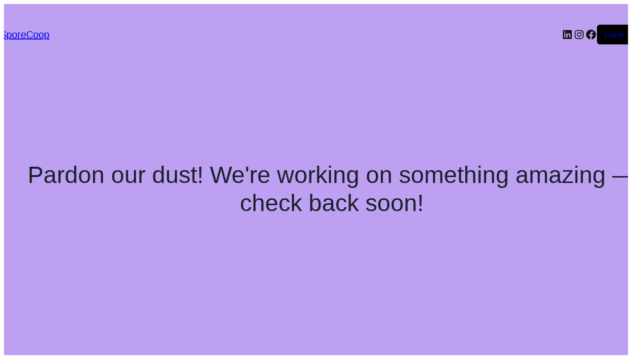

--- FILE ---
content_type: text/html; charset=UTF-8
request_url: https://thesporecoop.com/product/cambodian-spore/
body_size: 19454
content:
<!DOCTYPE html>
<html lang="en-US" prefix="og: https://ogp.me/ns#">
<head>
	<meta charset="UTF-8" />
	<meta name="viewport" content="width=device-width, initial-scale=1" />
	<style>img:is([sizes="auto" i], [sizes^="auto," i]) { contain-intrinsic-size: 3000px 1500px }</style>
	
<!-- Search Engine Optimization by Rank Math - https://rankmath.com/ -->
<title>Spore Co-Op | Mushroom Spores for Research and Collection</title>
<meta name="description" content="Spore Co-Op offers authentic, high-quality microscopy spores curated by trusted breeders. Fast, discreet shipping for enthusiasts, researchers, and collectors."/>
<meta name="robots" content="follow, index, max-snippet:-1, max-video-preview:-1, max-image-preview:large"/>
<link rel="canonical" href="https://Sporecoop.com" />
<meta property="og:locale" content="en_US" />
<meta property="og:type" content="website" />
<meta property="og:title" content="Spore Co-Op | Mushroom Spores for Research and Collection" />
<meta property="og:description" content="Spore Co-Op offers authentic, high-quality microscopy spores curated by trusted breeders. Fast, discreet shipping for enthusiasts, researchers, and collectors." />
<meta property="og:url" content="https://Sporecoop.com" />
<meta property="og:site_name" content="SporeCoop" />
<meta property="og:updated_time" content="2025-08-03T01:52:26+00:00" />
<meta property="article:published_time" content="2025-04-28T00:37:49+00:00" />
<meta property="article:modified_time" content="2025-08-03T01:52:26+00:00" />
<meta name="twitter:card" content="summary_large_image" />
<meta name="twitter:title" content="Spore Co-Op | Mushroom Spores for Research and Collection" />
<meta name="twitter:description" content="Spore Co-Op offers authentic, high-quality microscopy spores curated by trusted breeders. Fast, discreet shipping for enthusiasts, researchers, and collectors." />
<script type="application/ld+json" class="rank-math-schema">{"@context":"https://schema.org","@graph":[{"@type":"Organization","@id":"https://Sporecoop.com/#organization","name":"SporeCoop","url":"https://Sporecoop.com","email":"support@thesporecoop.com","description":"SporeCoop is a professional online supplier of high-integrity fungal genetics and microscopy samples. We are dedicated to preservation, transparency, and responsible sourcing.\r\n"},{"@type":"WebSite","@id":"https://Sporecoop.com/#website","url":"https://Sporecoop.com","name":"SporeCoop","alternateName":"The Spore Co-Op","publisher":{"@id":"https://Sporecoop.com/#organization"},"inLanguage":"en-US","potentialAction":{"@type":"SearchAction","target":"https://Sporecoop.com/?s={search_term_string}","query-input":"required name=search_term_string"}},{"@type":"ImageObject","@id":"https://Sporecoop.com/wp-content/uploads/2025/07/Example-B-Roll-Image-8-819x1024-1.jpg","url":"https://Sporecoop.com/wp-content/uploads/2025/07/Example-B-Roll-Image-8-819x1024-1.jpg","width":"200","height":"200","inLanguage":"en-US"},{"@type":"WebPage","@id":"https://Sporecoop.com#webpage","url":"https://Sporecoop.com","name":"Spore Co-Op | Mushroom Spores for Research and Collection","datePublished":"2025-04-28T00:37:49+00:00","dateModified":"2025-08-03T01:52:26+00:00","about":{"@id":"https://Sporecoop.com/#organization"},"isPartOf":{"@id":"https://Sporecoop.com/#website"},"primaryImageOfPage":{"@id":"https://Sporecoop.com/wp-content/uploads/2025/07/Example-B-Roll-Image-8-819x1024-1.jpg"},"inLanguage":"en-US"},{"@type":"Person","@id":"https://Sporecoop.com/author/sporecoop1","name":"Spore Co-Op","description":"Articles and insights from Spore Co-Op, contributor to SporeCoop.","url":"https://Sporecoop.com/author/sporecoop1","image":{"@type":"ImageObject","@id":"https://secure.gravatar.com/avatar/eda4f1ce7d6c96b0e956ab27384f25c1e5f2e895dece20ffb984fad44968412b?s=96&amp;d=mm&amp;r=g","url":"https://secure.gravatar.com/avatar/eda4f1ce7d6c96b0e956ab27384f25c1e5f2e895dece20ffb984fad44968412b?s=96&amp;d=mm&amp;r=g","caption":"Spore Co-Op","inLanguage":"en-US"},"sameAs":["https://Sporecoop.com"],"worksFor":{"@id":"https://Sporecoop.com/#organization"}},{"@type":"Article","headline":"Spore Co-Op | Mushroom Spores for Research and Collection","keywords":"Spore Co-Op","datePublished":"2025-04-28T00:37:49+00:00","dateModified":"2025-08-03T01:52:26+00:00","author":{"@id":"https://Sporecoop.com/author/sporecoop1","name":"Spore Co-Op"},"publisher":{"@id":"https://Sporecoop.com/#organization"},"description":"Spore Co-Op offers authentic, high-quality microscopy spores curated by trusted breeders. Fast, discreet shipping for enthusiasts, researchers, and collectors.","name":"Spore Co-Op | Mushroom Spores for Research and Collection","@id":"https://Sporecoop.com#richSnippet","isPartOf":{"@id":"https://Sporecoop.com#webpage"},"image":{"@id":"https://Sporecoop.com/wp-content/uploads/2025/07/Example-B-Roll-Image-8-819x1024-1.jpg"},"inLanguage":"en-US","mainEntityOfPage":{"@id":"https://Sporecoop.com#webpage"}}]}</script>
<!-- /Rank Math WordPress SEO plugin -->

<title>Spore Co-Op | Mushroom Spores for Research and Collection</title>
<link rel='dns-prefetch' href='//Sporecoop.com' />
<link rel="alternate" type="application/rss+xml" title="SporeCoop &raquo; Feed" href="https://Sporecoop.com/?feed=rss2" />
<link rel="alternate" type="application/rss+xml" title="SporeCoop &raquo; Comments Feed" href="https://Sporecoop.com/?feed=comments-rss2" />
			<script>document.documentElement.classList.remove( 'no-js' );</script>
			<script>
window._wpemojiSettings = {"baseUrl":"https:\/\/s.w.org\/images\/core\/emoji\/16.0.1\/72x72\/","ext":".png","svgUrl":"https:\/\/s.w.org\/images\/core\/emoji\/16.0.1\/svg\/","svgExt":".svg","source":{"concatemoji":"https:\/\/Sporecoop.com\/wp-includes\/js\/wp-emoji-release.min.js?ver=6.8.3"}};
/*! This file is auto-generated */
!function(s,n){var o,i,e;function c(e){try{var t={supportTests:e,timestamp:(new Date).valueOf()};sessionStorage.setItem(o,JSON.stringify(t))}catch(e){}}function p(e,t,n){e.clearRect(0,0,e.canvas.width,e.canvas.height),e.fillText(t,0,0);var t=new Uint32Array(e.getImageData(0,0,e.canvas.width,e.canvas.height).data),a=(e.clearRect(0,0,e.canvas.width,e.canvas.height),e.fillText(n,0,0),new Uint32Array(e.getImageData(0,0,e.canvas.width,e.canvas.height).data));return t.every(function(e,t){return e===a[t]})}function u(e,t){e.clearRect(0,0,e.canvas.width,e.canvas.height),e.fillText(t,0,0);for(var n=e.getImageData(16,16,1,1),a=0;a<n.data.length;a++)if(0!==n.data[a])return!1;return!0}function f(e,t,n,a){switch(t){case"flag":return n(e,"\ud83c\udff3\ufe0f\u200d\u26a7\ufe0f","\ud83c\udff3\ufe0f\u200b\u26a7\ufe0f")?!1:!n(e,"\ud83c\udde8\ud83c\uddf6","\ud83c\udde8\u200b\ud83c\uddf6")&&!n(e,"\ud83c\udff4\udb40\udc67\udb40\udc62\udb40\udc65\udb40\udc6e\udb40\udc67\udb40\udc7f","\ud83c\udff4\u200b\udb40\udc67\u200b\udb40\udc62\u200b\udb40\udc65\u200b\udb40\udc6e\u200b\udb40\udc67\u200b\udb40\udc7f");case"emoji":return!a(e,"\ud83e\udedf")}return!1}function g(e,t,n,a){var r="undefined"!=typeof WorkerGlobalScope&&self instanceof WorkerGlobalScope?new OffscreenCanvas(300,150):s.createElement("canvas"),o=r.getContext("2d",{willReadFrequently:!0}),i=(o.textBaseline="top",o.font="600 32px Arial",{});return e.forEach(function(e){i[e]=t(o,e,n,a)}),i}function t(e){var t=s.createElement("script");t.src=e,t.defer=!0,s.head.appendChild(t)}"undefined"!=typeof Promise&&(o="wpEmojiSettingsSupports",i=["flag","emoji"],n.supports={everything:!0,everythingExceptFlag:!0},e=new Promise(function(e){s.addEventListener("DOMContentLoaded",e,{once:!0})}),new Promise(function(t){var n=function(){try{var e=JSON.parse(sessionStorage.getItem(o));if("object"==typeof e&&"number"==typeof e.timestamp&&(new Date).valueOf()<e.timestamp+604800&&"object"==typeof e.supportTests)return e.supportTests}catch(e){}return null}();if(!n){if("undefined"!=typeof Worker&&"undefined"!=typeof OffscreenCanvas&&"undefined"!=typeof URL&&URL.createObjectURL&&"undefined"!=typeof Blob)try{var e="postMessage("+g.toString()+"("+[JSON.stringify(i),f.toString(),p.toString(),u.toString()].join(",")+"));",a=new Blob([e],{type:"text/javascript"}),r=new Worker(URL.createObjectURL(a),{name:"wpTestEmojiSupports"});return void(r.onmessage=function(e){c(n=e.data),r.terminate(),t(n)})}catch(e){}c(n=g(i,f,p,u))}t(n)}).then(function(e){for(var t in e)n.supports[t]=e[t],n.supports.everything=n.supports.everything&&n.supports[t],"flag"!==t&&(n.supports.everythingExceptFlag=n.supports.everythingExceptFlag&&n.supports[t]);n.supports.everythingExceptFlag=n.supports.everythingExceptFlag&&!n.supports.flag,n.DOMReady=!1,n.readyCallback=function(){n.DOMReady=!0}}).then(function(){return e}).then(function(){var e;n.supports.everything||(n.readyCallback(),(e=n.source||{}).concatemoji?t(e.concatemoji):e.wpemoji&&e.twemoji&&(t(e.twemoji),t(e.wpemoji)))}))}((window,document),window._wpemojiSettings);
</script>
<link rel='stylesheet' id='wc-blocks-style-css' href='https://Sporecoop.com/wp-content/plugins/woocommerce/assets/client/blocks/wc-blocks.css?ver=wc-10.0.4' media='all' />
<style id='wc-blocks-style-inline-css'>
:root{--woocommerce-coming-soon-color: #bea0f2}
</style>
<link rel='stylesheet' id='wc-blocks-style-coming-soon-css' href='https://Sporecoop.com/wp-content/plugins/woocommerce/assets/client/blocks/coming-soon.css?ver=wc-10.0.4' media='all' />
<style id='wp-emoji-styles-inline-css'>

	img.wp-smiley, img.emoji {
		display: inline !important;
		border: none !important;
		box-shadow: none !important;
		height: 1em !important;
		width: 1em !important;
		margin: 0 0.07em !important;
		vertical-align: -0.1em !important;
		background: none !important;
		padding: 0 !important;
	}
</style>
<link rel='stylesheet' id='wp-block-library-css' href='https://Sporecoop.com/wp-includes/css/dist/block-library/style.min.css?ver=6.8.3' media='all' />
<style id='classic-theme-styles-inline-css'>
/*! This file is auto-generated */
.wp-block-button__link{color:#fff;background-color:#32373c;border-radius:9999px;box-shadow:none;text-decoration:none;padding:calc(.667em + 2px) calc(1.333em + 2px);font-size:1.125em}.wp-block-file__button{background:#32373c;color:#fff;text-decoration:none}
</style>
<style id='global-styles-inline-css'>
:root{--wp--preset--aspect-ratio--square: 1;--wp--preset--aspect-ratio--4-3: 4/3;--wp--preset--aspect-ratio--3-4: 3/4;--wp--preset--aspect-ratio--3-2: 3/2;--wp--preset--aspect-ratio--2-3: 2/3;--wp--preset--aspect-ratio--16-9: 16/9;--wp--preset--aspect-ratio--9-16: 9/16;--wp--preset--color--black: #000000;--wp--preset--color--cyan-bluish-gray: #abb8c3;--wp--preset--color--white: #ffffff;--wp--preset--color--pale-pink: #f78da7;--wp--preset--color--vivid-red: #cf2e2e;--wp--preset--color--luminous-vivid-orange: #ff6900;--wp--preset--color--luminous-vivid-amber: #fcb900;--wp--preset--color--light-green-cyan: #7bdcb5;--wp--preset--color--vivid-green-cyan: #00d084;--wp--preset--color--pale-cyan-blue: #8ed1fc;--wp--preset--color--vivid-cyan-blue: #0693e3;--wp--preset--color--vivid-purple: #9b51e0;--wp--preset--color--theme-palette-1: var(--global-palette1);--wp--preset--color--theme-palette-2: var(--global-palette2);--wp--preset--color--theme-palette-3: var(--global-palette3);--wp--preset--color--theme-palette-4: var(--global-palette4);--wp--preset--color--theme-palette-5: var(--global-palette5);--wp--preset--color--theme-palette-6: var(--global-palette6);--wp--preset--color--theme-palette-7: var(--global-palette7);--wp--preset--color--theme-palette-8: var(--global-palette8);--wp--preset--color--theme-palette-9: var(--global-palette9);--wp--preset--gradient--vivid-cyan-blue-to-vivid-purple: linear-gradient(135deg,rgba(6,147,227,1) 0%,rgb(155,81,224) 100%);--wp--preset--gradient--light-green-cyan-to-vivid-green-cyan: linear-gradient(135deg,rgb(122,220,180) 0%,rgb(0,208,130) 100%);--wp--preset--gradient--luminous-vivid-amber-to-luminous-vivid-orange: linear-gradient(135deg,rgba(252,185,0,1) 0%,rgba(255,105,0,1) 100%);--wp--preset--gradient--luminous-vivid-orange-to-vivid-red: linear-gradient(135deg,rgba(255,105,0,1) 0%,rgb(207,46,46) 100%);--wp--preset--gradient--very-light-gray-to-cyan-bluish-gray: linear-gradient(135deg,rgb(238,238,238) 0%,rgb(169,184,195) 100%);--wp--preset--gradient--cool-to-warm-spectrum: linear-gradient(135deg,rgb(74,234,220) 0%,rgb(151,120,209) 20%,rgb(207,42,186) 40%,rgb(238,44,130) 60%,rgb(251,105,98) 80%,rgb(254,248,76) 100%);--wp--preset--gradient--blush-light-purple: linear-gradient(135deg,rgb(255,206,236) 0%,rgb(152,150,240) 100%);--wp--preset--gradient--blush-bordeaux: linear-gradient(135deg,rgb(254,205,165) 0%,rgb(254,45,45) 50%,rgb(107,0,62) 100%);--wp--preset--gradient--luminous-dusk: linear-gradient(135deg,rgb(255,203,112) 0%,rgb(199,81,192) 50%,rgb(65,88,208) 100%);--wp--preset--gradient--pale-ocean: linear-gradient(135deg,rgb(255,245,203) 0%,rgb(182,227,212) 50%,rgb(51,167,181) 100%);--wp--preset--gradient--electric-grass: linear-gradient(135deg,rgb(202,248,128) 0%,rgb(113,206,126) 100%);--wp--preset--gradient--midnight: linear-gradient(135deg,rgb(2,3,129) 0%,rgb(40,116,252) 100%);--wp--preset--font-size--small: var(--global-font-size-small);--wp--preset--font-size--medium: var(--global-font-size-medium);--wp--preset--font-size--large: var(--global-font-size-large);--wp--preset--font-size--x-large: 42px;--wp--preset--font-size--larger: var(--global-font-size-larger);--wp--preset--font-size--xxlarge: var(--global-font-size-xxlarge);--wp--preset--font-family--inter: "Inter", sans-serif;--wp--preset--font-family--cardo: Cardo;--wp--preset--spacing--20: 0.44rem;--wp--preset--spacing--30: 0.67rem;--wp--preset--spacing--40: 1rem;--wp--preset--spacing--50: 1.5rem;--wp--preset--spacing--60: 2.25rem;--wp--preset--spacing--70: 3.38rem;--wp--preset--spacing--80: 5.06rem;--wp--preset--shadow--natural: 6px 6px 9px rgba(0, 0, 0, 0.2);--wp--preset--shadow--deep: 12px 12px 50px rgba(0, 0, 0, 0.4);--wp--preset--shadow--sharp: 6px 6px 0px rgba(0, 0, 0, 0.2);--wp--preset--shadow--outlined: 6px 6px 0px -3px rgba(255, 255, 255, 1), 6px 6px rgba(0, 0, 0, 1);--wp--preset--shadow--crisp: 6px 6px 0px rgba(0, 0, 0, 1);}:where(.is-layout-flex){gap: 0.5em;}:where(.is-layout-grid){gap: 0.5em;}body .is-layout-flex{display: flex;}.is-layout-flex{flex-wrap: wrap;align-items: center;}.is-layout-flex > :is(*, div){margin: 0;}body .is-layout-grid{display: grid;}.is-layout-grid > :is(*, div){margin: 0;}:where(.wp-block-columns.is-layout-flex){gap: 2em;}:where(.wp-block-columns.is-layout-grid){gap: 2em;}:where(.wp-block-post-template.is-layout-flex){gap: 1.25em;}:where(.wp-block-post-template.is-layout-grid){gap: 1.25em;}.has-black-color{color: var(--wp--preset--color--black) !important;}.has-cyan-bluish-gray-color{color: var(--wp--preset--color--cyan-bluish-gray) !important;}.has-white-color{color: var(--wp--preset--color--white) !important;}.has-pale-pink-color{color: var(--wp--preset--color--pale-pink) !important;}.has-vivid-red-color{color: var(--wp--preset--color--vivid-red) !important;}.has-luminous-vivid-orange-color{color: var(--wp--preset--color--luminous-vivid-orange) !important;}.has-luminous-vivid-amber-color{color: var(--wp--preset--color--luminous-vivid-amber) !important;}.has-light-green-cyan-color{color: var(--wp--preset--color--light-green-cyan) !important;}.has-vivid-green-cyan-color{color: var(--wp--preset--color--vivid-green-cyan) !important;}.has-pale-cyan-blue-color{color: var(--wp--preset--color--pale-cyan-blue) !important;}.has-vivid-cyan-blue-color{color: var(--wp--preset--color--vivid-cyan-blue) !important;}.has-vivid-purple-color{color: var(--wp--preset--color--vivid-purple) !important;}.has-black-background-color{background-color: var(--wp--preset--color--black) !important;}.has-cyan-bluish-gray-background-color{background-color: var(--wp--preset--color--cyan-bluish-gray) !important;}.has-white-background-color{background-color: var(--wp--preset--color--white) !important;}.has-pale-pink-background-color{background-color: var(--wp--preset--color--pale-pink) !important;}.has-vivid-red-background-color{background-color: var(--wp--preset--color--vivid-red) !important;}.has-luminous-vivid-orange-background-color{background-color: var(--wp--preset--color--luminous-vivid-orange) !important;}.has-luminous-vivid-amber-background-color{background-color: var(--wp--preset--color--luminous-vivid-amber) !important;}.has-light-green-cyan-background-color{background-color: var(--wp--preset--color--light-green-cyan) !important;}.has-vivid-green-cyan-background-color{background-color: var(--wp--preset--color--vivid-green-cyan) !important;}.has-pale-cyan-blue-background-color{background-color: var(--wp--preset--color--pale-cyan-blue) !important;}.has-vivid-cyan-blue-background-color{background-color: var(--wp--preset--color--vivid-cyan-blue) !important;}.has-vivid-purple-background-color{background-color: var(--wp--preset--color--vivid-purple) !important;}.has-black-border-color{border-color: var(--wp--preset--color--black) !important;}.has-cyan-bluish-gray-border-color{border-color: var(--wp--preset--color--cyan-bluish-gray) !important;}.has-white-border-color{border-color: var(--wp--preset--color--white) !important;}.has-pale-pink-border-color{border-color: var(--wp--preset--color--pale-pink) !important;}.has-vivid-red-border-color{border-color: var(--wp--preset--color--vivid-red) !important;}.has-luminous-vivid-orange-border-color{border-color: var(--wp--preset--color--luminous-vivid-orange) !important;}.has-luminous-vivid-amber-border-color{border-color: var(--wp--preset--color--luminous-vivid-amber) !important;}.has-light-green-cyan-border-color{border-color: var(--wp--preset--color--light-green-cyan) !important;}.has-vivid-green-cyan-border-color{border-color: var(--wp--preset--color--vivid-green-cyan) !important;}.has-pale-cyan-blue-border-color{border-color: var(--wp--preset--color--pale-cyan-blue) !important;}.has-vivid-cyan-blue-border-color{border-color: var(--wp--preset--color--vivid-cyan-blue) !important;}.has-vivid-purple-border-color{border-color: var(--wp--preset--color--vivid-purple) !important;}.has-vivid-cyan-blue-to-vivid-purple-gradient-background{background: var(--wp--preset--gradient--vivid-cyan-blue-to-vivid-purple) !important;}.has-light-green-cyan-to-vivid-green-cyan-gradient-background{background: var(--wp--preset--gradient--light-green-cyan-to-vivid-green-cyan) !important;}.has-luminous-vivid-amber-to-luminous-vivid-orange-gradient-background{background: var(--wp--preset--gradient--luminous-vivid-amber-to-luminous-vivid-orange) !important;}.has-luminous-vivid-orange-to-vivid-red-gradient-background{background: var(--wp--preset--gradient--luminous-vivid-orange-to-vivid-red) !important;}.has-very-light-gray-to-cyan-bluish-gray-gradient-background{background: var(--wp--preset--gradient--very-light-gray-to-cyan-bluish-gray) !important;}.has-cool-to-warm-spectrum-gradient-background{background: var(--wp--preset--gradient--cool-to-warm-spectrum) !important;}.has-blush-light-purple-gradient-background{background: var(--wp--preset--gradient--blush-light-purple) !important;}.has-blush-bordeaux-gradient-background{background: var(--wp--preset--gradient--blush-bordeaux) !important;}.has-luminous-dusk-gradient-background{background: var(--wp--preset--gradient--luminous-dusk) !important;}.has-pale-ocean-gradient-background{background: var(--wp--preset--gradient--pale-ocean) !important;}.has-electric-grass-gradient-background{background: var(--wp--preset--gradient--electric-grass) !important;}.has-midnight-gradient-background{background: var(--wp--preset--gradient--midnight) !important;}.has-small-font-size{font-size: var(--wp--preset--font-size--small) !important;}.has-medium-font-size{font-size: var(--wp--preset--font-size--medium) !important;}.has-large-font-size{font-size: var(--wp--preset--font-size--large) !important;}.has-x-large-font-size{font-size: var(--wp--preset--font-size--x-large) !important;}
:where(.wp-block-post-template.is-layout-flex){gap: 1.25em;}:where(.wp-block-post-template.is-layout-grid){gap: 1.25em;}
:where(.wp-block-columns.is-layout-flex){gap: 2em;}:where(.wp-block-columns.is-layout-grid){gap: 2em;}
:root :where(.wp-block-pullquote){font-size: 1.5em;line-height: 1.6;}
</style>
<style id='wp-block-template-skip-link-inline-css'>

		.skip-link.screen-reader-text {
			border: 0;
			clip-path: inset(50%);
			height: 1px;
			margin: -1px;
			overflow: hidden;
			padding: 0;
			position: absolute !important;
			width: 1px;
			word-wrap: normal !important;
		}

		.skip-link.screen-reader-text:focus {
			background-color: #eee;
			clip-path: none;
			color: #444;
			display: block;
			font-size: 1em;
			height: auto;
			left: 5px;
			line-height: normal;
			padding: 15px 23px 14px;
			text-decoration: none;
			top: 5px;
			width: auto;
			z-index: 100000;
		}
</style>
<style id='woocommerce-inline-inline-css'>
.woocommerce form .form-row .required { visibility: visible; }
</style>
<link rel='stylesheet' id='brands-styles-css' href='https://Sporecoop.com/wp-content/plugins/woocommerce/assets/css/brands.css?ver=10.0.4' media='all' />
<link rel='stylesheet' id='kadence-global-css' href='https://Sporecoop.com/wp-content/themes/kadence/assets/css/global.min.css?ver=1.2.28' media='all' />
<style id='kadence-global-inline-css'>
/* Kadence Base CSS */
:root{--global-palette1:#2B6CB0;--global-palette2:#215387;--global-palette3:#1A202C;--global-palette4:#2D3748;--global-palette5:#4A5568;--global-palette6:#718096;--global-palette7:#EDF2F7;--global-palette8:#F7FAFC;--global-palette9:#ffffff;--global-palette9rgb:255, 255, 255;--global-palette-highlight:var(--global-palette1);--global-palette-highlight-alt:var(--global-palette2);--global-palette-highlight-alt2:var(--global-palette9);--global-palette-btn-bg:var(--global-palette1);--global-palette-btn-bg-hover:var(--global-palette2);--global-palette-btn:var(--global-palette9);--global-palette-btn-hover:var(--global-palette9);--global-body-font-family:'Young Serif', serif;--global-heading-font-family:inherit;--global-primary-nav-font-family:inherit;--global-fallback-font:sans-serif;--global-display-fallback-font:sans-serif;--global-content-width:1290px;--global-content-wide-width:calc(1290px + 230px);--global-content-narrow-width:842px;--global-content-edge-padding:1.5rem;--global-content-boxed-padding:2rem;--global-calc-content-width:calc(1290px - var(--global-content-edge-padding) - var(--global-content-edge-padding) );--wp--style--global--content-size:var(--global-calc-content-width);}.wp-site-blocks{--global-vw:calc( 100vw - ( 0.5 * var(--scrollbar-offset)));}:root body.kadence-elementor-colors{--e-global-color-kadence1:var(--global-palette1);--e-global-color-kadence2:var(--global-palette2);--e-global-color-kadence3:var(--global-palette3);--e-global-color-kadence4:var(--global-palette4);--e-global-color-kadence5:var(--global-palette5);--e-global-color-kadence6:var(--global-palette6);--e-global-color-kadence7:var(--global-palette7);--e-global-color-kadence8:var(--global-palette8);--e-global-color-kadence9:var(--global-palette9);}body{background:var(--global-palette8);}body, input, select, optgroup, textarea{font-style:normal;font-weight:normal;font-size:17px;line-height:1.6;font-family:var(--global-body-font-family);color:var(--global-palette4);}.content-bg, body.content-style-unboxed .site{background:var(--global-palette9);}h1,h2,h3,h4,h5,h6{font-family:var(--global-heading-font-family);}h1{font-style:normal;font-weight:700;font-size:30px;line-height:1.5;color:var(--global-palette3);}h2{font-style:normal;font-weight:700;font-size:18px;line-height:1.5;color:var(--global-palette3);}h3{font-style:normal;font-weight:700;font-size:16px;line-height:1.5;color:var(--global-palette3);}h4{font-style:normal;font-weight:700;font-size:14px;line-height:1.5;color:var(--global-palette4);}h5{font-style:normal;font-weight:700;font-size:14px;line-height:1.5;color:var(--global-palette4);}h6{font-style:normal;font-weight:700;font-size:14px;line-height:1.5;color:var(--global-palette5);}@media all and (max-width: 767px){h1{font-size:20px;}}.entry-hero .kadence-breadcrumbs{max-width:1290px;}.site-container, .site-header-row-layout-contained, .site-footer-row-layout-contained, .entry-hero-layout-contained, .comments-area, .alignfull > .wp-block-cover__inner-container, .alignwide > .wp-block-cover__inner-container{max-width:var(--global-content-width);}.content-width-narrow .content-container.site-container, .content-width-narrow .hero-container.site-container{max-width:var(--global-content-narrow-width);}@media all and (min-width: 1520px){.wp-site-blocks .content-container  .alignwide{margin-left:-115px;margin-right:-115px;width:unset;max-width:unset;}}@media all and (min-width: 1102px){.content-width-narrow .wp-site-blocks .content-container .alignwide{margin-left:-130px;margin-right:-130px;width:unset;max-width:unset;}}.content-style-boxed .wp-site-blocks .entry-content .alignwide{margin-left:calc( -1 * var( --global-content-boxed-padding ) );margin-right:calc( -1 * var( --global-content-boxed-padding ) );}.content-area{margin-top:0rem;margin-bottom:0rem;}@media all and (max-width: 1024px){.content-area{margin-top:3rem;margin-bottom:3rem;}}@media all and (max-width: 767px){.content-area{margin-top:2rem;margin-bottom:2rem;}}@media all and (max-width: 1024px){:root{--global-content-boxed-padding:2rem;}}@media all and (max-width: 767px){:root{--global-content-boxed-padding:1.5rem;}}.entry-content-wrap{padding:2rem;}@media all and (max-width: 1024px){.entry-content-wrap{padding:2rem;}}@media all and (max-width: 767px){.entry-content-wrap{padding:1.5rem;}}.entry.single-entry{box-shadow:0px 15px 15px -10px rgba(0,0,0,0.05);}.entry.loop-entry{box-shadow:0px 15px 15px -10px rgba(0,0,0,0.05);}.loop-entry .entry-content-wrap{padding:2rem;}@media all and (max-width: 1024px){.loop-entry .entry-content-wrap{padding:2rem;}}@media all and (max-width: 767px){.loop-entry .entry-content-wrap{padding:1.5rem;}}button, .button, .wp-block-button__link, input[type="button"], input[type="reset"], input[type="submit"], .fl-button, .elementor-button-wrapper .elementor-button, .wc-block-components-checkout-place-order-button, .wc-block-cart__submit{box-shadow:0px 0px 0px -7px rgba(0,0,0,0);}button:hover, button:focus, button:active, .button:hover, .button:focus, .button:active, .wp-block-button__link:hover, .wp-block-button__link:focus, .wp-block-button__link:active, input[type="button"]:hover, input[type="button"]:focus, input[type="button"]:active, input[type="reset"]:hover, input[type="reset"]:focus, input[type="reset"]:active, input[type="submit"]:hover, input[type="submit"]:focus, input[type="submit"]:active, .elementor-button-wrapper .elementor-button:hover, .elementor-button-wrapper .elementor-button:focus, .elementor-button-wrapper .elementor-button:active, .wc-block-cart__submit:hover{box-shadow:0px 15px 25px -7px rgba(0,0,0,0.1);}.kb-button.kb-btn-global-outline.kb-btn-global-inherit{padding-top:calc(px - 2px);padding-right:calc(px - 2px);padding-bottom:calc(px - 2px);padding-left:calc(px - 2px);}@media all and (min-width: 1025px){.transparent-header .entry-hero .entry-hero-container-inner{padding-top:80px;}}@media all and (max-width: 1024px){.mobile-transparent-header .entry-hero .entry-hero-container-inner{padding-top:80px;}}@media all and (max-width: 767px){.mobile-transparent-header .entry-hero .entry-hero-container-inner{padding-top:80px;}}.page-hero-section .entry-hero-container-inner{background:var(--global-palette9);border-top:0px none transparent;}.entry-hero.page-hero-section .entry-header{min-height:200px;}
/* Kadence Header CSS */
.wp-site-blocks #mobile-header{display:block;}.wp-site-blocks #main-header{display:none;}@media all and (min-width: 1461px){.wp-site-blocks #mobile-header{display:none;}.wp-site-blocks #main-header{display:block;}}@media all and (max-width: 1460px){.mobile-transparent-header #masthead{position:absolute;left:0px;right:0px;z-index:100;}.kadence-scrollbar-fixer.mobile-transparent-header #masthead{right:var(--scrollbar-offset,0);}.mobile-transparent-header #masthead, .mobile-transparent-header .site-top-header-wrap .site-header-row-container-inner, .mobile-transparent-header .site-main-header-wrap .site-header-row-container-inner, .mobile-transparent-header .site-bottom-header-wrap .site-header-row-container-inner{background:transparent;}.site-header-row-tablet-layout-fullwidth, .site-header-row-tablet-layout-standard{padding:0px;}}@media all and (min-width: 1461px){.transparent-header #masthead{position:absolute;left:0px;right:0px;z-index:100;}.transparent-header.kadence-scrollbar-fixer #masthead{right:var(--scrollbar-offset,0);}.transparent-header #masthead, .transparent-header .site-top-header-wrap .site-header-row-container-inner, .transparent-header .site-main-header-wrap .site-header-row-container-inner, .transparent-header .site-bottom-header-wrap .site-header-row-container-inner{background:transparent;}}.site-branding{padding:0px 0px 0px 0px;}.site-branding .site-title{font-style:normal;font-weight:700;font-size:24px;line-height:1.2;color:var(--global-palette9);}.site-branding .site-title:hover{color:var(--global-palette9);}body.home .site-branding .site-title{color:var(--global-palette9);}@media all and (max-width: 1460px){.site-branding .site-title{font-size:20px;}}@media all and (max-width: 767px){.site-branding .site-title{font-size:18px;}}#masthead, #masthead .kadence-sticky-header.item-is-fixed:not(.item-at-start):not(.site-header-row-container):not(.site-main-header-wrap), #masthead .kadence-sticky-header.item-is-fixed:not(.item-at-start) > .site-header-row-container-inner{background:#ffffff;}.site-main-header-wrap .site-header-row-container-inner{background:var(--global-palette4);}.site-main-header-inner-wrap{min-height:80px;}@media all and (max-width: 1460px){.site-main-header-wrap .site-header-row-container-inner{background:var(--global-palette4);}}.header-navigation[class*="header-navigation-style-underline"] .header-menu-container.primary-menu-container>ul>li>a:after{width:calc( 100% - 1.2em);}.main-navigation .primary-menu-container > ul > li.menu-item > a{padding-left:calc(1.2em / 2);padding-right:calc(1.2em / 2);padding-top:0.6em;padding-bottom:0.6em;color:var(--global-palette9);}.main-navigation .primary-menu-container > ul > li.menu-item .dropdown-nav-special-toggle{right:calc(1.2em / 2);}.main-navigation .primary-menu-container > ul > li.menu-item > a:hover{color:var(--global-palette8);}.main-navigation .primary-menu-container > ul > li.menu-item.current-menu-item > a{color:var(--global-palette7);}.header-navigation .header-menu-container ul ul.sub-menu, .header-navigation .header-menu-container ul ul.submenu{background:var(--global-palette3);box-shadow:0px 2px 13px 0px rgba(0,0,0,0.1);}.header-navigation .header-menu-container ul ul li.menu-item, .header-menu-container ul.menu > li.kadence-menu-mega-enabled > ul > li.menu-item > a{border-bottom:1px solid rgba(255,255,255,0.1);}.header-navigation .header-menu-container ul ul li.menu-item > a{width:200px;padding-top:1em;padding-bottom:1em;color:var(--global-palette8);font-size:12px;}.header-navigation .header-menu-container ul ul li.menu-item > a:hover{color:var(--global-palette9);background:var(--global-palette4);}.header-navigation .header-menu-container ul ul li.menu-item.current-menu-item > a{color:var(--global-palette9);background:var(--global-palette4);}.mobile-toggle-open-container .menu-toggle-open, .mobile-toggle-open-container .menu-toggle-open:focus{color:var(--global-palette9);padding:0.4em 0.6em 0.4em 0.6em;font-size:14px;}.mobile-toggle-open-container .menu-toggle-open.menu-toggle-style-bordered{border:1px solid currentColor;}.mobile-toggle-open-container .menu-toggle-open .menu-toggle-icon{font-size:20px;}.mobile-toggle-open-container .menu-toggle-open:hover, .mobile-toggle-open-container .menu-toggle-open:focus-visible{color:var(--global-palette9);}.mobile-navigation ul li{font-size:14px;}.mobile-navigation ul li a{padding-top:1em;padding-bottom:1em;}.mobile-navigation ul li > a, .mobile-navigation ul li.menu-item-has-children > .drawer-nav-drop-wrap{color:var(--global-palette8);}.mobile-navigation ul li.current-menu-item > a, .mobile-navigation ul li.current-menu-item.menu-item-has-children > .drawer-nav-drop-wrap{color:var(--global-palette-highlight);}.mobile-navigation ul li.menu-item-has-children .drawer-nav-drop-wrap, .mobile-navigation ul li:not(.menu-item-has-children) a{border-bottom:1px solid rgba(255,255,255,0.1);}.mobile-navigation:not(.drawer-navigation-parent-toggle-true) ul li.menu-item-has-children .drawer-nav-drop-wrap button{border-left:1px solid rgba(255,255,255,0.1);}#mobile-drawer .drawer-header .drawer-toggle{padding:0.6em 0.15em 0.6em 0.15em;font-size:24px;}.site-header-item .header-cart-wrap .header-cart-inner-wrap .header-cart-button{color:var(--global-palette9);}.site-header-item .header-cart-wrap .header-cart-inner-wrap .header-cart-button:hover{color:var(--global-palette9);}.search-toggle-open-container .search-toggle-open{color:var(--global-palette9);}.search-toggle-open-container .search-toggle-open.search-toggle-style-bordered{border:1px solid currentColor;}.search-toggle-open-container .search-toggle-open .search-toggle-icon{font-size:1.39em;}.search-toggle-open-container .search-toggle-open:hover, .search-toggle-open-container .search-toggle-open:focus{color:var(--global-palette9);}#search-drawer .drawer-inner{background:rgba(9, 12, 16, 0.97);}
/* Kadence Footer CSS */
#colophon{background-color:#2d3748;background-image:url('https://Sporecoop.com/wp-content/uploads/2025/05/AdobeStock_911507541-fixed-scaled.webp');background-position:95% 53%;background-size:cover;background-attachment:fixed;}.site-top-footer-wrap .site-footer-row-container-inner{font-style:normal;color:var(--global-palette9);}.site-footer .site-top-footer-wrap a:not(.button):not(.wp-block-button__link):not(.wp-element-button){color:var(--global-palette9);}.site-top-footer-inner-wrap{padding-top:30px;padding-bottom:30px;grid-column-gap:30px;grid-row-gap:30px;}.site-top-footer-inner-wrap .widget{margin-bottom:30px;}.site-top-footer-inner-wrap .widget-area .widget-title{font-style:normal;color:var(--global-palette9);}.site-top-footer-inner-wrap .site-footer-section:not(:last-child):after{right:calc(-30px / 2);}.site-bottom-footer-wrap .site-footer-row-container-inner{font-style:normal;color:var(--global-palette9);}.site-bottom-footer-inner-wrap{min-height:10px;padding-top:30px;padding-bottom:0px;grid-column-gap:30px;}.site-bottom-footer-inner-wrap .widget{margin-bottom:30px;}.site-bottom-footer-inner-wrap .widget-area .widget-title{font-style:normal;color:var(--global-palette9);}.site-bottom-footer-inner-wrap .site-footer-section:not(:last-child):after{right:calc(-30px / 2);}
/* Kadence Woo CSS */
.entry-hero.product-hero-section .entry-header{min-height:200px;}.product-title .single-category{font-weight:700;font-size:32px;line-height:1.5;color:var(--global-palette3);}.wp-site-blocks .product-hero-section .extra-title{font-weight:700;font-size:32px;line-height:1.5;}.woocommerce ul.products.woo-archive-btn-button .product-action-wrap .button:not(.kb-button), .woocommerce ul.products li.woo-archive-btn-button .button:not(.kb-button), .wc-block-grid__product.woo-archive-btn-button .product-details .wc-block-grid__product-add-to-cart .wp-block-button__link{border:2px none transparent;box-shadow:0px 0px 0px 0px rgba(0,0,0,0.0);}.woocommerce ul.products.woo-archive-btn-button .product-action-wrap .button:not(.kb-button):hover, .woocommerce ul.products li.woo-archive-btn-button .button:not(.kb-button):hover, .wc-block-grid__product.woo-archive-btn-button .product-details .wc-block-grid__product-add-to-cart .wp-block-button__link:hover{box-shadow:0px 0px 0px 0px rgba(0,0,0,0);}
</style>
<link rel='stylesheet' id='kadence-header-css' href='https://Sporecoop.com/wp-content/themes/kadence/assets/css/header.min.css?ver=1.2.28' media='all' />
<link rel='stylesheet' id='kadence-content-css' href='https://Sporecoop.com/wp-content/themes/kadence/assets/css/content.min.css?ver=1.2.28' media='all' />
<link rel='stylesheet' id='kadence-woocommerce-css' href='https://Sporecoop.com/wp-content/themes/kadence/assets/css/woocommerce.min.css?ver=1.2.28' media='all' />
<link rel='stylesheet' id='kadence-footer-css' href='https://Sporecoop.com/wp-content/themes/kadence/assets/css/footer.min.css?ver=1.2.28' media='all' />
<link rel='stylesheet' id='kadence-woo-ele-templates-pro-css' href='https://Sporecoop.com/wp-content/plugins/kadence-woocommerce-elementor-pro/assets/css/kadence-woocommerce-elementor-pro.css?ver=1.1.10' media='all' />
<link rel='stylesheet' id='kadence-woo-ele-templates-css' href='https://Sporecoop.com/wp-content/plugins/kadence-woocommerce-elementor/assets/css/kadence-woocommerce-elementor.css?ver=1.0.11' media='all' />
<link rel='stylesheet' id='kadence-blocks-rowlayout-css' href='https://Sporecoop.com/wp-content/plugins/kadence-blocks/dist/style-blocks-rowlayout.css?ver=3.5.16' media='all' />
<link rel='stylesheet' id='kadence-blocks-column-css' href='https://Sporecoop.com/wp-content/plugins/kadence-blocks/dist/style-blocks-column.css?ver=3.5.16' media='all' />
<style id='kadence-blocks-advancedheading-inline-css'>
.wp-block-kadence-advancedheading mark{background:transparent;border-style:solid;border-width:0}.wp-block-kadence-advancedheading mark.kt-highlight{color:#f76a0c;}.kb-adv-heading-icon{display: inline-flex;justify-content: center;align-items: center;} .is-layout-constrained > .kb-advanced-heading-link {display: block;}.single-content .kadence-advanced-heading-wrapper h1, .single-content .kadence-advanced-heading-wrapper h2, .single-content .kadence-advanced-heading-wrapper h3, .single-content .kadence-advanced-heading-wrapper h4, .single-content .kadence-advanced-heading-wrapper h5, .single-content .kadence-advanced-heading-wrapper h6 {margin: 1.5em 0 .5em;}.single-content .kadence-advanced-heading-wrapper+* { margin-top:0;}.kb-screen-reader-text{position:absolute;width:1px;height:1px;padding:0;margin:-1px;overflow:hidden;clip:rect(0,0,0,0);}
</style>
<link rel='stylesheet' id='kadence-blocks-advancedbtn-css' href='https://Sporecoop.com/wp-content/plugins/kadence-blocks/dist/style-blocks-advancedbtn.css?ver=3.5.16' media='all' />
<link rel='stylesheet' id='kadence-blocks-infobox-css' href='https://Sporecoop.com/wp-content/plugins/kadence-blocks/dist/style-blocks-infobox.css?ver=3.5.16' media='all' />
<link rel='stylesheet' id='kadence-blocks-spacer-css' href='https://Sporecoop.com/wp-content/plugins/kadence-blocks/dist/style-blocks-spacer.css?ver=3.5.16' media='all' />
<link rel='stylesheet' id='kadence-blocks-iconlist-css' href='https://Sporecoop.com/wp-content/plugins/kadence-blocks/dist/style-blocks-iconlist.css?ver=3.5.16' media='all' />
<link rel='stylesheet' id='kadence-blocks-image-css' href='https://Sporecoop.com/wp-content/plugins/kadence-blocks/dist/style-blocks-image.css?ver=3.5.16' media='all' />
<link rel='stylesheet' id='kadence-rankmath-css' href='https://Sporecoop.com/wp-content/themes/kadence/assets/css/rankmath.min.css?ver=1.2.28' media='all' />
<style id='kadence-blocks-global-variables-inline-css'>
:root {--global-kb-font-size-sm:clamp(0.8rem, 0.73rem + 0.217vw, 0.9rem);--global-kb-font-size-md:clamp(1.1rem, 0.995rem + 0.326vw, 1.25rem);--global-kb-font-size-lg:clamp(1.75rem, 1.576rem + 0.543vw, 2rem);--global-kb-font-size-xl:clamp(2.25rem, 1.728rem + 1.63vw, 3rem);--global-kb-font-size-xxl:clamp(2.5rem, 1.456rem + 3.26vw, 4rem);--global-kb-font-size-xxxl:clamp(2.75rem, 0.489rem + 7.065vw, 6rem);}
</style>
<link rel='stylesheet' id='kadence_page_transitions_css-css' href='https://Sporecoop.com/wp-content/plugins/kadence-page-transitions/css/kadence-page-transitions.css?ver=1.0.8' media='all' />
<style id='kadence_blocks_css-inline-css'>
.kb-row-layout-id13_4e74db-b1 > .kt-row-column-wrap{max-width:600px;margin-left:auto;margin-right:auto;padding-top:200px;padding-right:0px;padding-bottom:140px;padding-left:0px;grid-template-columns:minmax(0, 1fr);}.kb-row-layout-id13_4e74db-b1{background-image:url('https://Sporecoop.com/wp-content/uploads/2025/08/Background-Hero.webp');background-size:cover;background-position:center center;background-attachment:fixed;background-repeat:no-repeat;}.kb-row-layout-id13_4e74db-b1 > .kt-row-layout-overlay{opacity:0.80;background-color:var(--global-palette9, #ffffff);mix-blend-mode:normal;}@media all and (max-width: 1024px), only screen and (min-device-width: 1024px) and (max-device-width: 1366px) and (-webkit-min-device-pixel-ratio: 2) and (hover: none){.kb-row-layout-id13_4e74db-b1{background-attachment:scroll;}}@media all and (max-width: 767px){.kb-row-layout-id13_4e74db-b1 > .kt-row-column-wrap{padding-top:120px;padding-right:15px;padding-bottom:60px;padding-left:15px;grid-template-columns:minmax(0, 1fr);}}.kadence-column13_c572d3-99 > .kt-inside-inner-col{padding-top:10px;padding-right:10px;padding-bottom:10px;padding-left:10px;}.kadence-column13_c572d3-99 > .kt-inside-inner-col{column-gap:var(--global-kb-gap-sm, 1rem);}.kadence-column13_c572d3-99 > .kt-inside-inner-col{flex-direction:column;}.kadence-column13_c572d3-99 > .kt-inside-inner-col > .aligncenter{width:100%;}@media all and (max-width: 1024px){.kadence-column13_c572d3-99 > .kt-inside-inner-col{flex-direction:column;justify-content:center;}}@media all and (max-width: 767px){.kadence-column13_c572d3-99 > .kt-inside-inner-col{flex-direction:column;justify-content:center;}}.wp-block-kadence-advancedheading.kt-adv-heading13_d16479-cd, .wp-block-kadence-advancedheading.kt-adv-heading13_d16479-cd[data-kb-block="kb-adv-heading13_d16479-cd"]{max-width:890px;font-size:var(--global-kb-font-size-md, 1.25rem);}.wp-block-kadence-advancedheading.kt-adv-heading13_d16479-cd mark.kt-highlight, .wp-block-kadence-advancedheading.kt-adv-heading13_d16479-cd[data-kb-block="kb-adv-heading13_d16479-cd"] mark.kt-highlight{-webkit-box-decoration-break:clone;box-decoration-break:clone;}.wp-block-kadence-advancedheading.kt-adv-heading13_5f9807-3e, .wp-block-kadence-advancedheading.kt-adv-heading13_5f9807-3e[data-kb-block="kb-adv-heading13_5f9807-3e"]{max-width:890px;margin-top:var(--global-kb-spacing-sm, 1.5rem);font-size:var(--global-kb-font-size-lg, 2rem);line-height:1;}.wp-block-kadence-advancedheading.kt-adv-heading13_5f9807-3e mark.kt-highlight, .wp-block-kadence-advancedheading.kt-adv-heading13_5f9807-3e[data-kb-block="kb-adv-heading13_5f9807-3e"] mark.kt-highlight{-webkit-box-decoration-break:clone;box-decoration-break:clone;}.wp-block-kadence-advancedheading.kt-adv-heading13_5e4ea3-72, .wp-block-kadence-advancedheading.kt-adv-heading13_5e4ea3-72[data-kb-block="kb-adv-heading13_5e4ea3-72"]{max-width:890px;}.wp-block-kadence-advancedheading.kt-adv-heading13_5e4ea3-72 mark.kt-highlight, .wp-block-kadence-advancedheading.kt-adv-heading13_5e4ea3-72[data-kb-block="kb-adv-heading13_5e4ea3-72"] mark.kt-highlight{-webkit-box-decoration-break:clone;box-decoration-break:clone;}.wp-block-kadence-advancedbtn.kt-btns13_f9066c-f0, .site .entry-content .wp-block-kadence-advancedbtn.kt-btns13_f9066c-f0, .wp-block-kadence-advancedbtn.kb-btns13_f9066c-f0, .site .entry-content .wp-block-kadence-advancedbtn.kb-btns13_f9066c-f0{margin-top:0px;margin-bottom:-5px;}ul.menu .wp-block-kadence-advancedbtn .kb-btn13_501493-b1.kb-button{width:initial;}.wp-block-kadence-advancedbtn .kb-btn13_501493-b1.kb-button{padding-top:16px;padding-bottom:16px;}.kb-row-layout-id13_59643c-4d > .kt-row-column-wrap{max-width:1140px;margin-left:auto;margin-right:auto;padding-top:60px;padding-right:0px;padding-bottom:60px;padding-left:0px;grid-template-columns:minmax(0, 1fr);}@media all and (max-width: 1024px){.kb-row-layout-id13_59643c-4d > .kt-row-column-wrap{max-width:700px;margin-left:auto;margin-right:auto;padding-top:80px;padding-right:0px;padding-bottom:80px;padding-left:0px;}}@media all and (max-width: 767px){.kb-row-layout-id13_59643c-4d > .kt-row-column-wrap{padding-top:60px;padding-right:15px;padding-bottom:60px;padding-left:15px;grid-template-columns:minmax(0, 1fr);}}.kadence-column13_60653d-a0 > .kt-inside-inner-col{padding-top:0px;padding-right:0px;padding-bottom:0px;padding-left:0px;}.kadence-column13_60653d-a0 > .kt-inside-inner-col{column-gap:var(--global-kb-gap-sm, 1rem);}.kadence-column13_60653d-a0 > .kt-inside-inner-col{flex-direction:column;}.kadence-column13_60653d-a0 > .kt-inside-inner-col > .aligncenter{width:100%;}.kadence-column13_60653d-a0, .kt-inside-inner-col > .kadence-column13_60653d-a0:not(.specificity){margin-top:0px;margin-right:0px;margin-bottom:0px;margin-left:0px;}@media all and (max-width: 1024px){.kadence-column13_60653d-a0 > .kt-inside-inner-col{flex-direction:column;justify-content:center;}}@media all and (max-width: 767px){.kadence-column13_60653d-a0 > .kt-inside-inner-col{flex-direction:column;justify-content:center;}}.kb-row-layout-id13_e98fc3-a0 > .kt-row-column-wrap{column-gap:var(--global-kb-gap-none, 0rem );max-width:500px;margin-left:auto;margin-right:auto;padding-top:0px;padding-right:0px;padding-bottom:0px;padding-left:0px;grid-template-columns:minmax(0, 1fr);}@media all and (max-width: 1024px){.kb-row-layout-id13_e98fc3-a0 > .kt-row-column-wrap{grid-template-columns:minmax(0, 1fr);}}@media all and (max-width: 767px){.kb-row-layout-id13_e98fc3-a0 > .kt-row-column-wrap{grid-template-columns:minmax(0, 1fr);}}.kadence-column13_98f363-42 > .kt-inside-inner-col{padding-top:10px;padding-right:10px;padding-bottom:10px;padding-left:10px;}.kadence-column13_98f363-42 > .kt-inside-inner-col{column-gap:var(--global-kb-gap-sm, 1rem);}.kadence-column13_98f363-42 > .kt-inside-inner-col{flex-direction:column;}.kadence-column13_98f363-42 > .kt-inside-inner-col > .aligncenter{width:100%;}@media all and (max-width: 1024px){.kadence-column13_98f363-42 > .kt-inside-inner-col{flex-direction:column;justify-content:center;}}@media all and (max-width: 767px){.kadence-column13_98f363-42 > .kt-inside-inner-col{flex-direction:column;justify-content:center;}}.wp-block-kadence-advancedheading.kt-adv-heading13_74dd5f-6e, .wp-block-kadence-advancedheading.kt-adv-heading13_74dd5f-6e[data-kb-block="kb-adv-heading13_74dd5f-6e"]{margin-top:0px;margin-bottom:27.5px;text-align:center;line-height:1em;font-weight:400;text-transform:uppercase;letter-spacing:1px;}.wp-block-kadence-advancedheading.kt-adv-heading13_74dd5f-6e mark.kt-highlight, .wp-block-kadence-advancedheading.kt-adv-heading13_74dd5f-6e[data-kb-block="kb-adv-heading13_74dd5f-6e"] mark.kt-highlight{-webkit-box-decoration-break:clone;box-decoration-break:clone;}.wp-block-kadence-advancedheading.kt-adv-heading13_3fa5bf-0e, .wp-block-kadence-advancedheading.kt-adv-heading13_3fa5bf-0e[data-kb-block="kb-adv-heading13_3fa5bf-0e"]{margin-top:-5px;margin-right:0px;margin-bottom:8.5px;margin-left:0px;text-align:center;line-height:1em;}.wp-block-kadence-advancedheading.kt-adv-heading13_3fa5bf-0e mark.kt-highlight, .wp-block-kadence-advancedheading.kt-adv-heading13_3fa5bf-0e[data-kb-block="kb-adv-heading13_3fa5bf-0e"] mark.kt-highlight{-webkit-box-decoration-break:clone;box-decoration-break:clone;}.kb-row-layout-wrap.wp-block-kadence-rowlayout.kb-row-layout-id13_2d7f31-97{margin-top:40px;margin-bottom:0px;}.kb-row-layout-id13_2d7f31-97 > .kt-row-column-wrap{column-gap:var(--global-kb-gap-none, 0rem );max-width:1140px;margin-left:auto;margin-right:auto;padding-top:0px;padding-right:0px;padding-bottom:0px;padding-left:0px;}.kb-row-layout-id13_2d7f31-97 > .kt-row-column-wrap > div:not(.added-for-specificity){grid-column:initial;}.kb-row-layout-id13_2d7f31-97 > .kt-row-column-wrap{grid-template-columns:repeat(4, minmax(0, 1fr));}@media all and (max-width: 1024px){.kb-row-layout-wrap.wp-block-kadence-rowlayout.kb-row-layout-id13_2d7f31-97{margin-top:0px;margin-bottom:0px;}}@media all and (max-width: 1024px){.kb-row-layout-id13_2d7f31-97 > .kt-row-column-wrap > div:not(.added-for-specificity){grid-column:initial;}}@media all and (max-width: 1024px){.kb-row-layout-id13_2d7f31-97 > .kt-row-column-wrap{grid-template-columns:repeat(2, minmax(0, 1fr));}}@media all and (max-width: 767px){.kb-row-layout-id13_2d7f31-97 > .kt-row-column-wrap > div:not(.added-for-specificity){grid-column:initial;}.kb-row-layout-id13_2d7f31-97 > .kt-row-column-wrap{grid-template-columns:minmax(0, 1fr);}}.kadence-column13_694a9a-4a > .kt-inside-inner-col{padding-top:10px;padding-right:10px;padding-bottom:10px;padding-left:10px;}.kadence-column13_694a9a-4a > .kt-inside-inner-col{column-gap:var(--global-kb-gap-sm, 1rem);}.kadence-column13_694a9a-4a > .kt-inside-inner-col{flex-direction:column;}.kadence-column13_694a9a-4a > .kt-inside-inner-col > .aligncenter{width:100%;}@media all and (max-width: 1024px){.kadence-column13_694a9a-4a > .kt-inside-inner-col{flex-direction:column;justify-content:center;}}@media all and (max-width: 1024px){.kadence-column13_694a9a-4a, .kt-inside-inner-col > .kadence-column13_694a9a-4a:not(.specificity){margin-top:30px;margin-right:0px;margin-bottom:0px;margin-left:0px;}}@media all and (max-width: 767px){.kadence-column13_694a9a-4a > .kt-inside-inner-col{flex-direction:column;justify-content:center;}}.wp-block-kadence-column.kb-section-dir-horizontal > .kt-inside-inner-col > .kt-info-box13_99436a-3b .kt-blocks-info-box-link-wrap{max-width:unset;}.kt-info-box13_99436a-3b .kt-blocks-info-box-link-wrap{border-top-left-radius:0px;border-top-right-radius:0px;border-bottom-right-radius:0px;border-bottom-left-radius:0px;background:rgba(242, 242, 242, 0);padding-top:0px;padding-right:0px;padding-bottom:0px;padding-left:0px;margin-top:0px;margin-right:0px;margin-bottom:13px;margin-left:0px;}.kt-info-box13_99436a-3b .kt-blocks-info-box-link-wrap:hover{background:rgba(242, 242, 242, 0);}.kt-info-box13_99436a-3b.wp-block-kadence-infobox{max-width:100%;}.kt-info-box13_99436a-3b .kadence-info-box-image-inner-intrisic-container{max-width:200px;}.kt-info-box13_99436a-3b .kadence-info-box-image-inner-intrisic-container .kadence-info-box-image-intrisic{padding-bottom:100%;width:819px;height:0px;max-width:100%;}.kt-info-box13_99436a-3b .kadence-info-box-icon-container .kt-info-svg-icon, .kt-info-box13_99436a-3b .kt-info-svg-icon-flip, .kt-info-box13_99436a-3b .kt-blocks-info-box-number{font-size:50px;}.kt-info-box13_99436a-3b .kt-blocks-info-box-media{color:#444444;background:transparent;border-color:#444444;border-radius:200px;overflow:hidden;border-top-width:0px;border-right-width:0px;border-bottom-width:0px;border-left-width:0px;padding-top:0px;padding-right:0px;padding-bottom:0px;padding-left:0px;}.kt-info-box13_99436a-3b .kt-blocks-info-box-media-container{margin-top:0px;margin-right:0px;margin-bottom:0px;margin-left:0px;}.kt-info-box13_99436a-3b .kt-blocks-info-box-link-wrap:hover .kt-blocks-info-box-media{color:#444444;background:transparent;border-color:#444444;}.kt-info-box13_99436a-3b .kt-infobox-textcontent h2.kt-blocks-info-box-title{padding-top:0px;padding-right:0px;padding-bottom:0px;padding-left:0px;margin-top:5px;margin-right:0px;margin-bottom:10px;margin-left:0px;}.kt-info-box13_99436a-3b .kt-infobox-textcontent .kt-blocks-info-box-text{color:#555555;}.kt-info-box13_99436a-3b .kt-blocks-info-box-learnmore{background:transparent;border-color:#555555;border-width:0px 0px 0px 0px;padding-top:4px;padding-right:8px;padding-bottom:4px;padding-left:8px;margin-top:10px;margin-right:0px;margin-bottom:10px;margin-left:0px;}.kt-info-box13_99436a-3b .kt-blocks-info-box-link-wrap:hover .kt-blocks-info-box-learnmore,.kt-info-box13_99436a-3b .kt-blocks-info-box-link-wrap .kt-blocks-info-box-learnmore:focus{color:#ffffff;background:#444444;border-color:#444444;}.wp-block-kadence-advancedbtn.kt-btns13_94c614-a0, .site .entry-content .wp-block-kadence-advancedbtn.kt-btns13_94c614-a0, .wp-block-kadence-advancedbtn.kb-btns13_94c614-a0, .site .entry-content .wp-block-kadence-advancedbtn.kb-btns13_94c614-a0{margin-top:-25px;margin-right:0px;margin-bottom:20px;margin-left:0px;}.wp-block-kadence-advancedbtn.kb-btns13_94c614-a0{gap:6px;}@media all and (max-width: 1024px){.wp-block-kadence-advancedbtn.kb-btns13_94c614-a0{justify-content:center;}}ul.menu .wp-block-kadence-advancedbtn .kb-btn13_c0be64-c9.kb-button{width:initial;}.wp-block-kadence-advancedbtn .kb-btn13_c0be64-c9.kb-button{background:var(--global-palette9, #ffffff);border-top-left-radius:50px;border-top-right-radius:50px;border-bottom-right-radius:50px;border-bottom-left-radius:50px;border-top:0px solid var(--global-palette9, #ffffff);border-right:0px solid var(--global-palette9, #ffffff);border-bottom:0px solid var(--global-palette9, #ffffff);border-left:0px solid var(--global-palette9, #ffffff);padding-top:12px;padding-right:12px;padding-bottom:12px;padding-left:12px;margin-right:0px;}.kb-btn13_c0be64-c9.kb-button .kb-svg-icon-wrap{color:var(--global-palette2, #2B6CB0);padding-top:0px;padding-right:0px;padding-bottom:0px;padding-left:0px;font-size:15px;}.kb-btn13_c0be64-c9.kb-button:hover .kb-svg-icon-wrap, .kb-btn13_c0be64-c9.kb-button:focus .kb-svg-icon-wrap{color:var(--global-palette9, #ffffff);}.wp-block-kadence-advancedbtn .kb-btn13_c0be64-c9.kb-button:hover, .wp-block-kadence-advancedbtn .kb-btn13_c0be64-c9.kb-button:focus{background:var(--global-palette2, #2B6CB0);}.kb-btn13_c0be64-c9.kb-button .kt-btn-inner-text{display:none;}@media all and (max-width: 1024px){.wp-block-kadence-advancedbtn .kb-btn13_c0be64-c9.kb-button{border-top:0px solid var(--global-palette9, #ffffff);border-right:0px solid var(--global-palette9, #ffffff);border-bottom:0px solid var(--global-palette9, #ffffff);border-left:0px solid var(--global-palette9, #ffffff);}}@media all and (max-width: 767px){.wp-block-kadence-advancedbtn .kb-btn13_c0be64-c9.kb-button{border-top:0px solid var(--global-palette9, #ffffff);border-right:0px solid var(--global-palette9, #ffffff);border-bottom:0px solid var(--global-palette9, #ffffff);border-left:0px solid var(--global-palette9, #ffffff);}}ul.menu .wp-block-kadence-advancedbtn .kb-btn13_624d92-e5.kb-button{width:initial;}.wp-block-kadence-advancedbtn .kb-btn13_624d92-e5.kb-button{border-top-left-radius:50px;border-top-right-radius:50px;border-bottom-right-radius:50px;border-bottom-left-radius:50px;border-top:0px solid;border-right:0px solid;border-bottom:0px solid;border-left:0px solid;padding-top:12px;padding-right:12px;padding-bottom:12px;padding-left:12px;margin-right:0px;}.kb-btn13_624d92-e5.kb-button .kb-svg-icon-wrap{color:var(--global-palette2, #2B6CB0);padding-top:0px;padding-right:0px;padding-bottom:0px;padding-left:0px;font-size:15px;}.kb-btn13_624d92-e5.kb-button:hover .kb-svg-icon-wrap, .kb-btn13_624d92-e5.kb-button:focus .kb-svg-icon-wrap{color:var(--global-palette9, #ffffff);}.kb-btn13_624d92-e5.kb-button .kt-btn-inner-text{display:none;}@media all and (max-width: 1024px){.wp-block-kadence-advancedbtn .kb-btn13_624d92-e5.kb-button{border-top:0px solid;border-right:0px solid;border-bottom:0px solid;border-left:0px solid;}}@media all and (max-width: 767px){.wp-block-kadence-advancedbtn .kb-btn13_624d92-e5.kb-button{border-top:0px solid;border-right:0px solid;border-bottom:0px solid;border-left:0px solid;}}ul.menu .wp-block-kadence-advancedbtn .kb-btn13_23a34b-fb.kb-button{width:initial;}.wp-block-kadence-advancedbtn .kb-btn13_23a34b-fb.kb-button{background:var(--global-palette9, #ffffff);border-top-left-radius:50px;border-top-right-radius:50px;border-bottom-right-radius:50px;border-bottom-left-radius:50px;border-top:0px solid var(--global-palette9, #ffffff);border-right:0px solid var(--global-palette9, #ffffff);border-bottom:0px solid var(--global-palette9, #ffffff);border-left:0px solid var(--global-palette9, #ffffff);padding-top:12px;padding-right:12px;padding-bottom:12px;padding-left:12px;}.kb-btn13_23a34b-fb.kb-button .kb-svg-icon-wrap{color:var(--global-palette2, #2B6CB0);padding-top:0px;padding-right:0px;padding-bottom:0px;padding-left:0px;font-size:13px;}.kb-btn13_23a34b-fb.kb-button:hover .kb-svg-icon-wrap, .kb-btn13_23a34b-fb.kb-button:focus .kb-svg-icon-wrap{color:var(--global-palette9, #ffffff);}.wp-block-kadence-advancedbtn .kb-btn13_23a34b-fb.kb-button:hover, .wp-block-kadence-advancedbtn .kb-btn13_23a34b-fb.kb-button:focus{background:var(--global-palette2, #2B6CB0);}.kb-btn13_23a34b-fb.kb-button .kt-btn-inner-text{display:none;}@media all and (max-width: 1024px){.wp-block-kadence-advancedbtn .kb-btn13_23a34b-fb.kb-button{border-top:0px solid var(--global-palette9, #ffffff);border-right:0px solid var(--global-palette9, #ffffff);border-bottom:0px solid var(--global-palette9, #ffffff);border-left:0px solid var(--global-palette9, #ffffff);}}@media all and (max-width: 767px){.wp-block-kadence-advancedbtn .kb-btn13_23a34b-fb.kb-button{border-top:0px solid var(--global-palette9, #ffffff);border-right:0px solid var(--global-palette9, #ffffff);border-bottom:0px solid var(--global-palette9, #ffffff);border-left:0px solid var(--global-palette9, #ffffff);}}.wp-block-kadence-advancedheading.kt-adv-heading13_a8227b-09, .wp-block-kadence-advancedheading.kt-adv-heading13_a8227b-09[data-kb-block="kb-adv-heading13_a8227b-09"]{margin-top:-15px;margin-right:0px;margin-bottom:8px;margin-left:0px;text-align:center;line-height:1em;font-weight:700;}.wp-block-kadence-advancedheading.kt-adv-heading13_a8227b-09 mark.kt-highlight, .wp-block-kadence-advancedheading.kt-adv-heading13_a8227b-09[data-kb-block="kb-adv-heading13_a8227b-09"] mark.kt-highlight{-webkit-box-decoration-break:clone;box-decoration-break:clone;}.kadence-column13_c72174-de > .kt-inside-inner-col{padding-top:10px;padding-right:10px;padding-bottom:10px;padding-left:10px;}.kadence-column13_c72174-de > .kt-inside-inner-col{column-gap:var(--global-kb-gap-sm, 1rem);}.kadence-column13_c72174-de > .kt-inside-inner-col{flex-direction:column;}.kadence-column13_c72174-de > .kt-inside-inner-col > .aligncenter{width:100%;}@media all and (max-width: 1024px){.kadence-column13_c72174-de > .kt-inside-inner-col{flex-direction:column;justify-content:center;}}@media all and (max-width: 1024px){.kadence-column13_c72174-de, .kt-inside-inner-col > .kadence-column13_c72174-de:not(.specificity){margin-top:30px;}}@media all and (max-width: 767px){.kadence-column13_c72174-de > .kt-inside-inner-col{flex-direction:column;justify-content:center;}}.wp-block-kadence-column.kb-section-dir-horizontal > .kt-inside-inner-col > .kt-info-box13_ca2b9d-71 .kt-blocks-info-box-link-wrap{max-width:unset;}.kt-info-box13_ca2b9d-71 .kt-blocks-info-box-link-wrap{border-top-left-radius:0px;border-top-right-radius:0px;border-bottom-right-radius:0px;border-bottom-left-radius:0px;background:rgba(242, 242, 242, 0);padding-top:0px;padding-right:0px;padding-bottom:0px;padding-left:0px;margin-top:0px;margin-right:0px;margin-bottom:13px;margin-left:0px;}.kt-info-box13_ca2b9d-71 .kt-blocks-info-box-link-wrap:hover{background:rgba(242, 242, 242, 0);}.kt-info-box13_ca2b9d-71.wp-block-kadence-infobox{max-width:100%;}.kt-info-box13_ca2b9d-71 .kadence-info-box-image-inner-intrisic-container{max-width:200px;}.kt-info-box13_ca2b9d-71 .kadence-info-box-image-inner-intrisic-container .kadence-info-box-image-intrisic{padding-bottom:100%;width:819px;height:0px;max-width:100%;}.kt-info-box13_ca2b9d-71 .kadence-info-box-icon-container .kt-info-svg-icon, .kt-info-box13_ca2b9d-71 .kt-info-svg-icon-flip, .kt-info-box13_ca2b9d-71 .kt-blocks-info-box-number{font-size:50px;}.kt-info-box13_ca2b9d-71 .kt-blocks-info-box-media{color:#444444;background:transparent;border-color:#444444;border-radius:200px;overflow:hidden;border-top-width:0px;border-right-width:0px;border-bottom-width:0px;border-left-width:0px;padding-top:0px;padding-right:0px;padding-bottom:0px;padding-left:0px;}.kt-info-box13_ca2b9d-71 .kt-blocks-info-box-media-container{margin-top:0px;margin-right:0px;margin-bottom:0px;margin-left:0px;}.kt-info-box13_ca2b9d-71 .kt-blocks-info-box-link-wrap:hover .kt-blocks-info-box-media{color:#444444;background:transparent;border-color:#444444;}.kt-info-box13_ca2b9d-71 .kt-infobox-textcontent h2.kt-blocks-info-box-title{padding-top:0px;padding-right:0px;padding-bottom:0px;padding-left:0px;margin-top:5px;margin-right:0px;margin-bottom:10px;margin-left:0px;}.kt-info-box13_ca2b9d-71 .kt-infobox-textcontent .kt-blocks-info-box-text{color:#555555;}.kt-info-box13_ca2b9d-71 .kt-blocks-info-box-learnmore{background:transparent;border-color:#555555;border-width:0px 0px 0px 0px;padding-top:4px;padding-right:8px;padding-bottom:4px;padding-left:8px;margin-top:10px;margin-right:0px;margin-bottom:10px;margin-left:0px;}.kt-info-box13_ca2b9d-71 .kt-blocks-info-box-link-wrap:hover .kt-blocks-info-box-learnmore,.kt-info-box13_ca2b9d-71 .kt-blocks-info-box-link-wrap .kt-blocks-info-box-learnmore:focus{color:#ffffff;background:#444444;border-color:#444444;}.wp-block-kadence-advancedbtn.kt-btns13_6e8186-05, .site .entry-content .wp-block-kadence-advancedbtn.kt-btns13_6e8186-05, .wp-block-kadence-advancedbtn.kb-btns13_6e8186-05, .site .entry-content .wp-block-kadence-advancedbtn.kb-btns13_6e8186-05{margin-top:-25px;margin-right:0px;margin-bottom:20px;margin-left:0px;}.wp-block-kadence-advancedbtn.kb-btns13_6e8186-05{gap:6px;}@media all and (max-width: 1024px){.wp-block-kadence-advancedbtn.kb-btns13_6e8186-05{justify-content:center;}}ul.menu .wp-block-kadence-advancedbtn .kb-btn13_b2aac1-ab.kb-button{width:initial;}.wp-block-kadence-advancedbtn .kb-btn13_b2aac1-ab.kb-button{background:var(--global-palette9, #ffffff);border-top-left-radius:50px;border-top-right-radius:50px;border-bottom-right-radius:50px;border-bottom-left-radius:50px;border-top:0px solid var(--global-palette9, #ffffff);border-right:0px solid var(--global-palette9, #ffffff);border-bottom:0px solid var(--global-palette9, #ffffff);border-left:0px solid var(--global-palette9, #ffffff);padding-top:12px;padding-right:12px;padding-bottom:12px;padding-left:12px;margin-right:0px;}.kb-btn13_b2aac1-ab.kb-button .kb-svg-icon-wrap{color:var(--global-palette2, #2B6CB0);padding-top:0px;padding-right:0px;padding-bottom:0px;padding-left:0px;font-size:15px;}.kb-btn13_b2aac1-ab.kb-button:hover .kb-svg-icon-wrap, .kb-btn13_b2aac1-ab.kb-button:focus .kb-svg-icon-wrap{color:var(--global-palette9, #ffffff);}.wp-block-kadence-advancedbtn .kb-btn13_b2aac1-ab.kb-button:hover, .wp-block-kadence-advancedbtn .kb-btn13_b2aac1-ab.kb-button:focus{background:var(--global-palette2, #2B6CB0);}.kb-btn13_b2aac1-ab.kb-button .kt-btn-inner-text{display:none;}@media all and (max-width: 1024px){.wp-block-kadence-advancedbtn .kb-btn13_b2aac1-ab.kb-button{border-top:0px solid var(--global-palette9, #ffffff);border-right:0px solid var(--global-palette9, #ffffff);border-bottom:0px solid var(--global-palette9, #ffffff);border-left:0px solid var(--global-palette9, #ffffff);}}@media all and (max-width: 767px){.wp-block-kadence-advancedbtn .kb-btn13_b2aac1-ab.kb-button{border-top:0px solid var(--global-palette9, #ffffff);border-right:0px solid var(--global-palette9, #ffffff);border-bottom:0px solid var(--global-palette9, #ffffff);border-left:0px solid var(--global-palette9, #ffffff);}}.wp-block-kadence-advancedheading.kt-adv-heading13_bacd24-0f, .wp-block-kadence-advancedheading.kt-adv-heading13_bacd24-0f[data-kb-block="kb-adv-heading13_bacd24-0f"]{margin-top:-15px;margin-right:0px;margin-bottom:8px;margin-left:0px;text-align:center;line-height:1em;font-weight:700;}.wp-block-kadence-advancedheading.kt-adv-heading13_bacd24-0f mark.kt-highlight, .wp-block-kadence-advancedheading.kt-adv-heading13_bacd24-0f[data-kb-block="kb-adv-heading13_bacd24-0f"] mark.kt-highlight{-webkit-box-decoration-break:clone;box-decoration-break:clone;}.kadence-column13_7d7107-91 > .kt-inside-inner-col{padding-top:10px;padding-right:10px;padding-bottom:10px;padding-left:10px;}.kadence-column13_7d7107-91 > .kt-inside-inner-col{column-gap:var(--global-kb-gap-sm, 1rem);}.kadence-column13_7d7107-91 > .kt-inside-inner-col{flex-direction:column;}.kadence-column13_7d7107-91 > .kt-inside-inner-col > .aligncenter{width:100%;}@media all and (max-width: 1024px){.kadence-column13_7d7107-91 > .kt-inside-inner-col{flex-direction:column;justify-content:center;}}@media all and (max-width: 1024px){.kadence-column13_7d7107-91, .kt-inside-inner-col > .kadence-column13_7d7107-91:not(.specificity){margin-top:30px;}}@media all and (max-width: 767px){.kadence-column13_7d7107-91 > .kt-inside-inner-col{flex-direction:column;justify-content:center;}}.wp-block-kadence-column.kb-section-dir-horizontal > .kt-inside-inner-col > .kt-info-box13_e92098-e5 .kt-blocks-info-box-link-wrap{max-width:unset;}.kt-info-box13_e92098-e5 .kt-blocks-info-box-link-wrap{border-top-left-radius:0px;border-top-right-radius:0px;border-bottom-right-radius:0px;border-bottom-left-radius:0px;background:rgba(242, 242, 242, 0);padding-top:0px;padding-right:0px;padding-bottom:0px;padding-left:0px;margin-top:0px;margin-right:0px;margin-bottom:13px;margin-left:0px;}.kt-info-box13_e92098-e5 .kt-blocks-info-box-link-wrap:hover{background:rgba(242, 242, 242, 0);}.kt-info-box13_e92098-e5.wp-block-kadence-infobox{max-width:100%;}.kt-info-box13_e92098-e5 .kadence-info-box-image-inner-intrisic-container{max-width:200px;}.kt-info-box13_e92098-e5 .kadence-info-box-image-inner-intrisic-container .kadence-info-box-image-intrisic{padding-bottom:100%;width:819px;height:0px;max-width:100%;}.kt-info-box13_e92098-e5 .kadence-info-box-icon-container .kt-info-svg-icon, .kt-info-box13_e92098-e5 .kt-info-svg-icon-flip, .kt-info-box13_e92098-e5 .kt-blocks-info-box-number{font-size:50px;}.kt-info-box13_e92098-e5 .kt-blocks-info-box-media{color:#444444;background:transparent;border-color:#444444;border-radius:200px;overflow:hidden;border-top-width:0px;border-right-width:0px;border-bottom-width:0px;border-left-width:0px;padding-top:0px;padding-right:0px;padding-bottom:0px;padding-left:0px;}.kt-info-box13_e92098-e5 .kt-blocks-info-box-media-container{margin-top:0px;margin-right:0px;margin-bottom:0px;margin-left:0px;}.kt-info-box13_e92098-e5 .kt-blocks-info-box-link-wrap:hover .kt-blocks-info-box-media{color:#444444;background:transparent;border-color:#444444;}.kt-info-box13_e92098-e5 .kt-infobox-textcontent h2.kt-blocks-info-box-title{padding-top:0px;padding-right:0px;padding-bottom:0px;padding-left:0px;margin-top:5px;margin-right:0px;margin-bottom:10px;margin-left:0px;}.kt-info-box13_e92098-e5 .kt-infobox-textcontent .kt-blocks-info-box-text{color:#555555;}.kt-info-box13_e92098-e5 .kt-blocks-info-box-learnmore{background:transparent;border-color:#555555;border-width:0px 0px 0px 0px;padding-top:4px;padding-right:8px;padding-bottom:4px;padding-left:8px;margin-top:10px;margin-right:0px;margin-bottom:10px;margin-left:0px;}.kt-info-box13_e92098-e5 .kt-blocks-info-box-link-wrap:hover .kt-blocks-info-box-learnmore,.kt-info-box13_e92098-e5 .kt-blocks-info-box-link-wrap .kt-blocks-info-box-learnmore:focus{color:#ffffff;background:#444444;border-color:#444444;}.wp-block-kadence-advancedbtn.kt-btns13_90524c-b9, .site .entry-content .wp-block-kadence-advancedbtn.kt-btns13_90524c-b9, .wp-block-kadence-advancedbtn.kb-btns13_90524c-b9, .site .entry-content .wp-block-kadence-advancedbtn.kb-btns13_90524c-b9{margin-top:-25px;margin-right:0px;margin-bottom:20px;margin-left:0px;}.wp-block-kadence-advancedbtn.kb-btns13_90524c-b9{gap:6px;}@media all and (max-width: 1024px){.wp-block-kadence-advancedbtn.kb-btns13_90524c-b9{justify-content:center;}}ul.menu .wp-block-kadence-advancedbtn .kb-btn13_4b6b08-58.kb-button{width:initial;}.wp-block-kadence-advancedbtn .kb-btn13_4b6b08-58.kb-button{background:var(--global-palette9, #ffffff);border-top-left-radius:50px;border-top-right-radius:50px;border-bottom-right-radius:50px;border-bottom-left-radius:50px;border-top:0px solid var(--global-palette9, #ffffff);border-right:0px solid var(--global-palette9, #ffffff);border-bottom:0px solid var(--global-palette9, #ffffff);border-left:0px solid var(--global-palette9, #ffffff);padding-top:12px;padding-right:12px;padding-bottom:12px;padding-left:12px;margin-right:0px;}.kb-btn13_4b6b08-58.kb-button .kb-svg-icon-wrap{color:var(--global-palette2, #2B6CB0);padding-top:0px;padding-right:0px;padding-bottom:0px;padding-left:0px;font-size:15px;}.kb-btn13_4b6b08-58.kb-button:hover .kb-svg-icon-wrap, .kb-btn13_4b6b08-58.kb-button:focus .kb-svg-icon-wrap{color:var(--global-palette9, #ffffff);}.wp-block-kadence-advancedbtn .kb-btn13_4b6b08-58.kb-button:hover, .wp-block-kadence-advancedbtn .kb-btn13_4b6b08-58.kb-button:focus{background:var(--global-palette2, #2B6CB0);}.kb-btn13_4b6b08-58.kb-button .kt-btn-inner-text{display:none;}@media all and (max-width: 1024px){.wp-block-kadence-advancedbtn .kb-btn13_4b6b08-58.kb-button{border-top:0px solid var(--global-palette9, #ffffff);border-right:0px solid var(--global-palette9, #ffffff);border-bottom:0px solid var(--global-palette9, #ffffff);border-left:0px solid var(--global-palette9, #ffffff);}}@media all and (max-width: 767px){.wp-block-kadence-advancedbtn .kb-btn13_4b6b08-58.kb-button{border-top:0px solid var(--global-palette9, #ffffff);border-right:0px solid var(--global-palette9, #ffffff);border-bottom:0px solid var(--global-palette9, #ffffff);border-left:0px solid var(--global-palette9, #ffffff);}}.wp-block-kadence-advancedheading.kt-adv-heading13_38b4cd-c8, .wp-block-kadence-advancedheading.kt-adv-heading13_38b4cd-c8[data-kb-block="kb-adv-heading13_38b4cd-c8"]{margin-top:-15px;margin-right:0px;margin-bottom:8px;margin-left:0px;text-align:center;line-height:1em;font-weight:700;}.wp-block-kadence-advancedheading.kt-adv-heading13_38b4cd-c8 mark.kt-highlight, .wp-block-kadence-advancedheading.kt-adv-heading13_38b4cd-c8[data-kb-block="kb-adv-heading13_38b4cd-c8"] mark.kt-highlight{-webkit-box-decoration-break:clone;box-decoration-break:clone;}.kadence-column13_87cbba-0d > .kt-inside-inner-col{padding-top:10px;padding-right:10px;padding-bottom:10px;padding-left:10px;}.kadence-column13_87cbba-0d > .kt-inside-inner-col{column-gap:var(--global-kb-gap-sm, 1rem);}.kadence-column13_87cbba-0d > .kt-inside-inner-col{flex-direction:column;}.kadence-column13_87cbba-0d > .kt-inside-inner-col > .aligncenter{width:100%;}@media all and (max-width: 1024px){.kadence-column13_87cbba-0d > .kt-inside-inner-col{flex-direction:column;justify-content:center;}}@media all and (max-width: 1024px){.kadence-column13_87cbba-0d, .kt-inside-inner-col > .kadence-column13_87cbba-0d:not(.specificity){margin-top:30px;}}@media all and (max-width: 767px){.kadence-column13_87cbba-0d > .kt-inside-inner-col{flex-direction:column;justify-content:center;}}.wp-block-kadence-column.kb-section-dir-horizontal > .kt-inside-inner-col > .kt-info-box13_8bda36-81 .kt-blocks-info-box-link-wrap{max-width:unset;}.kt-info-box13_8bda36-81 .kt-blocks-info-box-link-wrap{border-top-left-radius:0px;border-top-right-radius:0px;border-bottom-right-radius:0px;border-bottom-left-radius:0px;background:rgba(242, 242, 242, 0);padding-top:0px;padding-right:0px;padding-bottom:0px;padding-left:0px;margin-top:0px;margin-right:0px;margin-bottom:13px;margin-left:0px;}.kt-info-box13_8bda36-81 .kt-blocks-info-box-link-wrap:hover{background:rgba(242, 242, 242, 0);}.kt-info-box13_8bda36-81.wp-block-kadence-infobox{max-width:100%;}.kt-info-box13_8bda36-81 .kadence-info-box-image-inner-intrisic-container{max-width:200px;}.kt-info-box13_8bda36-81 .kadence-info-box-image-inner-intrisic-container .kadence-info-box-image-intrisic{padding-bottom:100%;width:819px;height:0px;max-width:100%;}.kt-info-box13_8bda36-81 .kadence-info-box-icon-container .kt-info-svg-icon, .kt-info-box13_8bda36-81 .kt-info-svg-icon-flip, .kt-info-box13_8bda36-81 .kt-blocks-info-box-number{font-size:50px;}.kt-info-box13_8bda36-81 .kt-blocks-info-box-media{color:#444444;background:transparent;border-color:#444444;border-radius:200px;overflow:hidden;border-top-width:0px;border-right-width:0px;border-bottom-width:0px;border-left-width:0px;padding-top:0px;padding-right:0px;padding-bottom:0px;padding-left:0px;}.kt-info-box13_8bda36-81 .kt-blocks-info-box-media-container{margin-top:0px;margin-right:0px;margin-bottom:0px;margin-left:0px;}.kt-info-box13_8bda36-81 .kt-blocks-info-box-link-wrap:hover .kt-blocks-info-box-media{color:#444444;background:transparent;border-color:#444444;}.kt-info-box13_8bda36-81 .kt-infobox-textcontent h2.kt-blocks-info-box-title{padding-top:0px;padding-right:0px;padding-bottom:0px;padding-left:0px;margin-top:5px;margin-right:0px;margin-bottom:10px;margin-left:0px;}.kt-info-box13_8bda36-81 .kt-infobox-textcontent .kt-blocks-info-box-text{color:#555555;}.kt-info-box13_8bda36-81 .kt-blocks-info-box-learnmore{background:transparent;border-color:#555555;border-width:0px 0px 0px 0px;padding-top:4px;padding-right:8px;padding-bottom:4px;padding-left:8px;margin-top:10px;margin-right:0px;margin-bottom:10px;margin-left:0px;}.kt-info-box13_8bda36-81 .kt-blocks-info-box-link-wrap:hover .kt-blocks-info-box-learnmore,.kt-info-box13_8bda36-81 .kt-blocks-info-box-link-wrap .kt-blocks-info-box-learnmore:focus{color:#ffffff;background:#444444;border-color:#444444;}.wp-block-kadence-advancedbtn.kt-btns13_28102b-ea, .site .entry-content .wp-block-kadence-advancedbtn.kt-btns13_28102b-ea, .wp-block-kadence-advancedbtn.kb-btns13_28102b-ea, .site .entry-content .wp-block-kadence-advancedbtn.kb-btns13_28102b-ea{margin-top:-25px;margin-right:0px;margin-bottom:20px;margin-left:0px;}.wp-block-kadence-advancedbtn.kb-btns13_28102b-ea{gap:6px;}@media all and (max-width: 1024px){.wp-block-kadence-advancedbtn.kb-btns13_28102b-ea{justify-content:center;}}ul.menu .wp-block-kadence-advancedbtn .kb-btn13_4bc284-79.kb-button{width:initial;}.wp-block-kadence-advancedbtn .kb-btn13_4bc284-79.kb-button{background:var(--global-palette9, #ffffff);border-top-left-radius:50px;border-top-right-radius:50px;border-bottom-right-radius:50px;border-bottom-left-radius:50px;border-top:0px solid var(--global-palette9, #ffffff);border-right:0px solid var(--global-palette9, #ffffff);border-bottom:0px solid var(--global-palette9, #ffffff);border-left:0px solid var(--global-palette9, #ffffff);padding-top:12px;padding-right:12px;padding-bottom:12px;padding-left:12px;margin-right:0px;}.kb-btn13_4bc284-79.kb-button .kb-svg-icon-wrap{color:var(--global-palette2, #2B6CB0);padding-top:0px;padding-right:0px;padding-bottom:0px;padding-left:0px;font-size:15px;}.kb-btn13_4bc284-79.kb-button:hover .kb-svg-icon-wrap, .kb-btn13_4bc284-79.kb-button:focus .kb-svg-icon-wrap{color:var(--global-palette9, #ffffff);}.wp-block-kadence-advancedbtn .kb-btn13_4bc284-79.kb-button:hover, .wp-block-kadence-advancedbtn .kb-btn13_4bc284-79.kb-button:focus{background:var(--global-palette2, #2B6CB0);}.kb-btn13_4bc284-79.kb-button .kt-btn-inner-text{display:none;}@media all and (max-width: 1024px){.wp-block-kadence-advancedbtn .kb-btn13_4bc284-79.kb-button{border-top:0px solid var(--global-palette9, #ffffff);border-right:0px solid var(--global-palette9, #ffffff);border-bottom:0px solid var(--global-palette9, #ffffff);border-left:0px solid var(--global-palette9, #ffffff);}}@media all and (max-width: 767px){.wp-block-kadence-advancedbtn .kb-btn13_4bc284-79.kb-button{border-top:0px solid var(--global-palette9, #ffffff);border-right:0px solid var(--global-palette9, #ffffff);border-bottom:0px solid var(--global-palette9, #ffffff);border-left:0px solid var(--global-palette9, #ffffff);}}ul.menu .wp-block-kadence-advancedbtn .kb-btn13_0ae299-1e.kb-button{width:initial;}.wp-block-kadence-advancedbtn .kb-btn13_0ae299-1e.kb-button{background:var(--global-palette9, #ffffff);border-top-left-radius:50px;border-top-right-radius:50px;border-bottom-right-radius:50px;border-bottom-left-radius:50px;border-top:0px solid var(--global-palette9, #ffffff);border-right:0px solid var(--global-palette9, #ffffff);border-bottom:0px solid var(--global-palette9, #ffffff);border-left:0px solid var(--global-palette9, #ffffff);padding-top:12px;padding-right:12px;padding-bottom:12px;padding-left:12px;margin-right:0px;}.kb-btn13_0ae299-1e.kb-button .kb-svg-icon-wrap{color:var(--global-palette2, #2B6CB0);padding-top:0px;padding-right:0px;padding-bottom:0px;padding-left:0px;font-size:15px;}.kb-btn13_0ae299-1e.kb-button:hover .kb-svg-icon-wrap, .kb-btn13_0ae299-1e.kb-button:focus .kb-svg-icon-wrap{color:var(--global-palette9, #ffffff);}.wp-block-kadence-advancedbtn .kb-btn13_0ae299-1e.kb-button:hover, .wp-block-kadence-advancedbtn .kb-btn13_0ae299-1e.kb-button:focus{background:var(--global-palette2, #2B6CB0);}.kb-btn13_0ae299-1e.kb-button .kt-btn-inner-text{display:none;}@media all and (max-width: 1024px){.wp-block-kadence-advancedbtn .kb-btn13_0ae299-1e.kb-button{border-top:0px solid var(--global-palette9, #ffffff);border-right:0px solid var(--global-palette9, #ffffff);border-bottom:0px solid var(--global-palette9, #ffffff);border-left:0px solid var(--global-palette9, #ffffff);}}@media all and (max-width: 767px){.wp-block-kadence-advancedbtn .kb-btn13_0ae299-1e.kb-button{border-top:0px solid var(--global-palette9, #ffffff);border-right:0px solid var(--global-palette9, #ffffff);border-bottom:0px solid var(--global-palette9, #ffffff);border-left:0px solid var(--global-palette9, #ffffff);}}.wp-block-kadence-advancedheading.kt-adv-heading13_d3b2f2-3e, .wp-block-kadence-advancedheading.kt-adv-heading13_d3b2f2-3e[data-kb-block="kb-adv-heading13_d3b2f2-3e"]{margin-top:-15px;margin-right:0px;margin-bottom:8px;margin-left:0px;text-align:center;line-height:1em;font-weight:700;}.wp-block-kadence-advancedheading.kt-adv-heading13_d3b2f2-3e mark.kt-highlight, .wp-block-kadence-advancedheading.kt-adv-heading13_d3b2f2-3e[data-kb-block="kb-adv-heading13_d3b2f2-3e"] mark.kt-highlight{-webkit-box-decoration-break:clone;box-decoration-break:clone;}.kb-row-layout-id13_3feed4-43 > .kt-row-column-wrap{max-width:var( --global-content-width, 1290px );padding-left:var(--global-content-edge-padding);padding-right:var(--global-content-edge-padding);padding-top:var(--global-kb-spacing-lg, 3rem);padding-bottom:var(--global-kb-spacing-lg, 3rem);grid-template-columns:minmax(0, 1fr);}.kb-row-layout-id13_3feed4-43{background-color:rgba(247,250,252,0);}@media all and (max-width: 767px){.kb-row-layout-id13_3feed4-43 > .kt-row-column-wrap{grid-template-columns:minmax(0, 1fr);}}.kadence-column13_c8bba9-32 > .kt-inside-inner-col{column-gap:var(--global-kb-gap-sm, 1rem);}.kadence-column13_c8bba9-32 > .kt-inside-inner-col{flex-direction:column;}.kadence-column13_c8bba9-32 > .kt-inside-inner-col > .aligncenter{width:100%;}@media all and (max-width: 1024px){.kadence-column13_c8bba9-32 > .kt-inside-inner-col{flex-direction:column;justify-content:center;}}@media all and (max-width: 767px){.kadence-column13_c8bba9-32 > .kt-inside-inner-col{flex-direction:column;justify-content:center;}}.wp-block-kadence-spacer.kt-block-spacer-13_259283-d7 .kt-block-spacer{height:40px;}.wp-block-kadence-spacer.kt-block-spacer-13_259283-d7 .kt-divider{border-top-color:var(--global-palette1, #3182CE);width:15%;}.wp-block-kadence-advancedheading.kt-adv-heading13_ad2a0f-c7, .wp-block-kadence-advancedheading.kt-adv-heading13_ad2a0f-c7[data-kb-block="kb-adv-heading13_ad2a0f-c7"]{margin-top:0px;margin-bottom:var(--global-kb-spacing-xxs, 0.5rem);text-align:center;}.wp-block-kadence-advancedheading.kt-adv-heading13_ad2a0f-c7 mark.kt-highlight, .wp-block-kadence-advancedheading.kt-adv-heading13_ad2a0f-c7[data-kb-block="kb-adv-heading13_ad2a0f-c7"] mark.kt-highlight{-webkit-box-decoration-break:clone;box-decoration-break:clone;}.wp-block-kadence-advancedheading.kt-adv-heading13_faf596-bb, .wp-block-kadence-advancedheading.kt-adv-heading13_faf596-bb[data-kb-block="kb-adv-heading13_faf596-bb"]{max-width:600px;margin-right:auto;margin-left:auto;text-align:center;}.wp-block-kadence-advancedheading.kt-adv-heading13_faf596-bb mark.kt-highlight, .wp-block-kadence-advancedheading.kt-adv-heading13_faf596-bb[data-kb-block="kb-adv-heading13_faf596-bb"] mark.kt-highlight{-webkit-box-decoration-break:clone;box-decoration-break:clone;}.wp-block-kadence-advancedbtn.kt-btns13_3fca99-f7, .site .entry-content .wp-block-kadence-advancedbtn.kt-btns13_3fca99-f7, .wp-block-kadence-advancedbtn.kb-btns13_3fca99-f7, .site .entry-content .wp-block-kadence-advancedbtn.kb-btns13_3fca99-f7{margin-top:40px;}ul.menu .wp-block-kadence-advancedbtn .kb-btn13_525d56-97.kb-button{width:initial;}.kb-row-layout-id13_2977ad-03 > .kt-row-column-wrap{column-gap:var(--global-kb-gap-none, 0rem );max-width:var( --global-content-width, 1290px );padding-left:var(--global-content-edge-padding);padding-right:var(--global-content-edge-padding);padding-top:var(--global-kb-spacing-xxl, 5rem);padding-bottom:var(--global-kb-spacing-xxl, 5rem);grid-template-columns:repeat(2, minmax(0, 1fr));}.kb-row-layout-id13_2977ad-03{--breakout-negative-margin-right:calc( ( ( ( var(--global-vw, 100vw) - ( var( --global-content-width, 1290px ) - ( var(--global-content-edge-padding)*2 ) ) ) / 2 ) *-1) + -1px);--breakout-negative-margin-left:calc( ( ( ( var(--global-vw, 100vw) - ( var( --global-content-width, 1290px ) - ( var(--global-content-edge-padding)*2 ) ) ) / 2 ) *-1) + -1px);}@media all and (min-width:1290px){.kb-row-layout-id13_2977ad-03 > .kt-row-column-wrap > .wp-block-kadence-column:nth-of-type(2):not(.specificity){margin-inline-end:var(--breakout-negative-margin-right);}}@media all and (min-width: 1025px){.kb-row-layout-id13_2977ad-03 > .kt-row-column-wrap > .wp-block-kadence-column:nth-of-type(2){margin-inline-end:calc( var(--global-content-edge-padding) *-1 );}}@media all and (max-width: 1024px){.kb-row-layout-id13_2977ad-03 > .kt-row-column-wrap{row-gap:var(--global-kb-gap-none, 0rem );padding-top:0px;padding-bottom:0px;grid-template-columns:minmax(0, 1fr);}}@media all and (min-width: 768px) and (max-width: 1024px){.kb-row-layout-id13_2977ad-03 > .kt-row-column-wrap:not(.kt-tab-layout-row) > .wp-block-kadence-column:nth-of-type(2){margin-inline-end:calc( var(--global-content-edge-padding) *-1 );}}@media all and (max-width: 767px){.kb-row-layout-id13_2977ad-03 > .kt-row-column-wrap{padding-right:var(--global-kb-spacing-sm, 1.5rem);padding-left:var(--global-kb-spacing-sm, 1.5rem);grid-template-columns:minmax(0, 1fr);}}.kadence-column13_d5cc85-3a > .kt-inside-inner-col{display:flex;}.kadence-column13_d5cc85-3a > .kt-inside-inner-col{padding-right:var(--global-kb-spacing-xl, 4rem);}.kadence-column13_d5cc85-3a > .kt-inside-inner-col{border-right:1px solid var(--global-palette3, #1A202C);border-left:0px solid rgba(255,255,255,0);}.kadence-column13_d5cc85-3a > .kt-inside-inner-col{column-gap:var(--global-kb-gap-sm, 1rem);}.kadence-column13_d5cc85-3a > .kt-inside-inner-col{flex-direction:column;justify-content:center;}.kadence-column13_d5cc85-3a > .kt-inside-inner-col > .aligncenter{width:100%;}.kt-row-column-wrap > .kadence-column13_d5cc85-3a{align-self:center;}.kt-inner-column-height-full:not(.kt-has-1-columns) > .wp-block-kadence-column.kadence-column13_d5cc85-3a{align-self:auto;}.kt-inner-column-height-full:not(.kt-has-1-columns) > .wp-block-kadence-column.kadence-column13_d5cc85-3a > .kt-inside-inner-col{flex-direction:column;justify-content:center;}@media all and (max-width: 1024px){.kadence-column13_d5cc85-3a > .kt-inside-inner-col{padding-top:var(--global-kb-spacing-lg, 3rem);padding-right:0px;padding-bottom:var(--global-kb-spacing-xs, 1rem);border-top:0px solid transparent;border-right:0px solid var(--global-palette3, #1A202C);border-bottom:0px solid transparent;border-left:0px solid rgba(255,255,255,0);flex-direction:column;justify-content:center;}}@media all and (max-width: 1024px){.kt-row-column-wrap > .kadence-column13_d5cc85-3a{align-self:center;}}@media all and (max-width: 1024px){.kt-inner-column-height-full:not(.kt-has-1-columns) > .wp-block-kadence-column.kadence-column13_d5cc85-3a{align-self:auto;}}@media all and (max-width: 1024px){.kt-inner-column-height-full:not(.kt-has-1-columns) > .wp-block-kadence-column.kadence-column13_d5cc85-3a > .kt-inside-inner-col{flex-direction:column;justify-content:center;}}@media all and (max-width: 767px){.kadence-column13_d5cc85-3a > .kt-inside-inner-col{border-top:0px solid transparent;border-right:0px solid var(--global-palette3, #1A202C);border-bottom:0px solid transparent;border-left:0px solid rgba(255,255,255,0);flex-direction:column;justify-content:center;}.kt-row-column-wrap > .kadence-column13_d5cc85-3a{align-self:center;}.kt-inner-column-height-full:not(.kt-has-1-columns) > .wp-block-kadence-column.kadence-column13_d5cc85-3a{align-self:auto;}.kt-inner-column-height-full:not(.kt-has-1-columns) > .wp-block-kadence-column.kadence-column13_d5cc85-3a > .kt-inside-inner-col{flex-direction:column;justify-content:center;}}.wp-block-kadence-advancedheading.kt-adv-heading13_ec80a4-0a, .wp-block-kadence-advancedheading.kt-adv-heading13_ec80a4-0a[data-kb-block="kb-adv-heading13_ec80a4-0a"]{padding-bottom:0px;margin-bottom:var(--global-kb-spacing-xs, 1rem);font-size:var(--global-kb-font-size-lg, 2rem);line-height:1.2;}.wp-block-kadence-advancedheading.kt-adv-heading13_ec80a4-0a mark.kt-highlight, .wp-block-kadence-advancedheading.kt-adv-heading13_ec80a4-0a[data-kb-block="kb-adv-heading13_ec80a4-0a"] mark.kt-highlight{-webkit-box-decoration-break:clone;box-decoration-break:clone;}@media all and (max-width: 1024px){.wp-block-kadence-advancedheading.kt-adv-heading13_ec80a4-0a, .wp-block-kadence-advancedheading.kt-adv-heading13_ec80a4-0a[data-kb-block="kb-adv-heading13_ec80a4-0a"]{font-size:var(--global-kb-font-size-xl, 3rem);}}@media all and (max-width: 767px){.wp-block-kadence-advancedheading.kt-adv-heading13_ec80a4-0a, .wp-block-kadence-advancedheading.kt-adv-heading13_ec80a4-0a[data-kb-block="kb-adv-heading13_ec80a4-0a"]{font-size:var(--global-kb-font-size-lg, 2rem);}}.wp-block-kadence-advancedheading.kt-adv-heading13_28d703-cc, .wp-block-kadence-advancedheading.kt-adv-heading13_28d703-cc[data-kb-block="kb-adv-heading13_28d703-cc"]{font-size:var(--global-kb-font-size-lg, 2rem);line-height:1.2;}.wp-block-kadence-advancedheading.kt-adv-heading13_28d703-cc mark.kt-highlight, .wp-block-kadence-advancedheading.kt-adv-heading13_28d703-cc[data-kb-block="kb-adv-heading13_28d703-cc"] mark.kt-highlight{-webkit-box-decoration-break:clone;box-decoration-break:clone;}.wp-block-kadence-advancedheading.kt-adv-heading13_3cd9b3-06 mark.kt-highlight, .wp-block-kadence-advancedheading.kt-adv-heading13_3cd9b3-06[data-kb-block="kb-adv-heading13_3cd9b3-06"] mark.kt-highlight{-webkit-box-decoration-break:clone;box-decoration-break:clone;}.wp-block-kadence-iconlist.kt-svg-icon-list-items13_b9ee5a-2f:not(.this-stops-third-party-issues){margin-top:0px;margin-bottom:0px;}.wp-block-kadence-iconlist.kt-svg-icon-list-items13_b9ee5a-2f ul.kt-svg-icon-list:not(.this-prevents-issues):not(.this-stops-third-party-issues):not(.tijsloc){margin-top:0px;margin-right:0px;margin-bottom:var(--global-kb-spacing-lg, 3rem);margin-left:0px;}.wp-block-kadence-iconlist.kt-svg-icon-list-items13_b9ee5a-2f ul.kt-svg-icon-list{grid-row-gap:5px;}.wp-block-kadence-iconlist.kt-svg-icon-list-items13_b9ee5a-2f .kb-svg-icon-wrap{color:var(--global-palette3, #1A202C);}.kt-svg-icon-list-items13_b9ee5a-2f ul.kt-svg-icon-list .kt-svg-icon-list-item-wrap, .kt-svg-icon-list-items13_b9ee5a-2f ul.kt-svg-icon-list .kt-svg-icon-list-item-wrap a{color:var(--global-palette3, #1A202C);color:var(--global-palette3, #1A202C);}.kt-svg-icon-list-item-13_dc4562-14 .kt-svg-icon-list-text mark.kt-highlight{background-color:unset;color:#f76a0c;-webkit-box-decoration-break:clone;box-decoration-break:clone;}.kt-svg-icon-list-item-13_cb6192-38 .kt-svg-icon-list-text mark.kt-highlight{background-color:unset;color:#f76a0c;-webkit-box-decoration-break:clone;box-decoration-break:clone;}.kt-svg-icon-list-item-13_403986-90 .kt-svg-icon-list-text mark.kt-highlight{background-color:unset;color:#f76a0c;-webkit-box-decoration-break:clone;box-decoration-break:clone;}.wp-block-kadence-advancedbtn.kb-btns13_683337-7d{justify-content:flex-start;}ul.menu .wp-block-kadence-advancedbtn .kb-btn13_d31bf3-97.kb-button{width:initial;}.kadence-column13_1a9273-e4 > .kt-inside-inner-col{padding-left:var(--global-kb-spacing-xl, 4rem);}.kadence-column13_1a9273-e4 > .kt-inside-inner-col{border-top:0px solid var(--global-palette3, #1A202C);border-right:0px solid var(--global-palette3, #1A202C);border-bottom:0px solid var(--global-palette3, #1A202C);border-left:0px solid var(--global-palette3, #1A202C);}.kadence-column13_1a9273-e4 > .kt-inside-inner-col{column-gap:var(--global-kb-gap-sm, 1rem);}.kadence-column13_1a9273-e4 > .kt-inside-inner-col{flex-direction:column;}.kadence-column13_1a9273-e4 > .kt-inside-inner-col > .aligncenter{width:100%;}@media all and (max-width: 1024px){.kadence-column13_1a9273-e4 > .kt-inside-inner-col{padding-top:var(--global-kb-spacing-lg, 3rem);padding-bottom:var(--global-kb-spacing-lg, 3rem);padding-left:0px;border-top:0px solid rgba(255,255,255,0);border-right:0px solid rgba(255,255,255,0);border-bottom:0px solid rgba(255,255,255,0);border-left:0px solid rgba(255,255,255,0);flex-direction:column;justify-content:center;}}@media all and (max-width: 767px){.kadence-column13_1a9273-e4 > .kt-inside-inner-col{border-top:0px solid rgba(255,255,255,0);border-right:0px solid rgba(255,255,255,0);border-bottom:0px solid rgba(255,255,255,0);border-left:0px solid rgba(255,255,255,0);flex-direction:column;justify-content:center;}}.kb-image13_3fcb3a-84 .kb-image-has-overlay:after{opacity:0.3;}.kb-row-layout-id13_0b9d84-a8 > .kt-row-column-wrap{max-width:var( --global-content-width, 1290px );padding-left:var(--global-content-edge-padding);padding-right:var(--global-content-edge-padding);padding-top:var(--global-kb-spacing-lg, 3rem);padding-bottom:var(--global-kb-spacing-xxl, 5rem);grid-template-columns:minmax(0, 2fr) minmax(0, 1fr);}.kb-row-layout-id13_0b9d84-a8{background-color:#dedfe0;}@media all and (max-width: 767px){.kb-row-layout-id13_0b9d84-a8 > .kt-row-column-wrap{grid-template-columns:minmax(0, 1fr);}}.kadence-column13_7dd5e4-52 > .kt-inside-inner-col{display:flex;}.kadence-column13_7dd5e4-52 > .kt-inside-inner-col{column-gap:var(--global-kb-gap-sm, 1rem);}.kadence-column13_7dd5e4-52 > .kt-inside-inner-col{flex-direction:column;justify-content:center;}.kadence-column13_7dd5e4-52 > .kt-inside-inner-col > .aligncenter{width:100%;}.kt-row-column-wrap > .kadence-column13_7dd5e4-52{align-self:center;}.kt-inner-column-height-full:not(.kt-has-1-columns) > .wp-block-kadence-column.kadence-column13_7dd5e4-52{align-self:auto;}.kt-inner-column-height-full:not(.kt-has-1-columns) > .wp-block-kadence-column.kadence-column13_7dd5e4-52 > .kt-inside-inner-col{flex-direction:column;justify-content:center;}@media all and (max-width: 1024px){.kt-row-column-wrap > .kadence-column13_7dd5e4-52{align-self:center;}}@media all and (max-width: 1024px){.kt-inner-column-height-full:not(.kt-has-1-columns) > .wp-block-kadence-column.kadence-column13_7dd5e4-52{align-self:auto;}}@media all and (max-width: 1024px){.kt-inner-column-height-full:not(.kt-has-1-columns) > .wp-block-kadence-column.kadence-column13_7dd5e4-52 > .kt-inside-inner-col{flex-direction:column;justify-content:center;}}@media all and (max-width: 1024px){.kadence-column13_7dd5e4-52 > .kt-inside-inner-col{flex-direction:column;justify-content:center;}}@media all and (max-width: 767px){.kt-row-column-wrap > .kadence-column13_7dd5e4-52{align-self:center;}.kt-inner-column-height-full:not(.kt-has-1-columns) > .wp-block-kadence-column.kadence-column13_7dd5e4-52{align-self:auto;}.kt-inner-column-height-full:not(.kt-has-1-columns) > .wp-block-kadence-column.kadence-column13_7dd5e4-52 > .kt-inside-inner-col{flex-direction:column;justify-content:center;}.kadence-column13_7dd5e4-52 > .kt-inside-inner-col{flex-direction:column;justify-content:center;}}.wp-block-kadence-advancedheading.kt-adv-heading13_064ba5-f0, .wp-block-kadence-advancedheading.kt-adv-heading13_064ba5-f0[data-kb-block="kb-adv-heading13_064ba5-f0"]{text-align:center;font-size:40px;line-height:1.2em;text-transform:uppercase;}.wp-block-kadence-advancedheading.kt-adv-heading13_064ba5-f0 mark.kt-highlight, .wp-block-kadence-advancedheading.kt-adv-heading13_064ba5-f0[data-kb-block="kb-adv-heading13_064ba5-f0"] mark.kt-highlight{-webkit-box-decoration-break:clone;box-decoration-break:clone;}.wp-block-kadence-advancedheading.kt-adv-heading13_6fb7d0-98, .wp-block-kadence-advancedheading.kt-adv-heading13_6fb7d0-98[data-kb-block="kb-adv-heading13_6fb7d0-98"]{text-align:center;font-size:20px;line-height:1em;font-weight:300;text-transform:uppercase;}.wp-block-kadence-advancedheading.kt-adv-heading13_6fb7d0-98 mark.kt-highlight, .wp-block-kadence-advancedheading.kt-adv-heading13_6fb7d0-98[data-kb-block="kb-adv-heading13_6fb7d0-98"] mark.kt-highlight{-webkit-box-decoration-break:clone;box-decoration-break:clone;}.kadence-column13_bdedd2-19 > .kt-inside-inner-col{column-gap:var(--global-kb-gap-sm, 1rem);}.kadence-column13_bdedd2-19 > .kt-inside-inner-col{flex-direction:column;}.kadence-column13_bdedd2-19 > .kt-inside-inner-col > .aligncenter{width:100%;}@media all and (max-width: 1024px){.kadence-column13_bdedd2-19 > .kt-inside-inner-col{flex-direction:column;justify-content:center;}}@media all and (max-width: 767px){.kadence-column13_bdedd2-19 > .kt-inside-inner-col{flex-direction:column;justify-content:center;}}.kb-row-layout-id13_5143b4-c4 > .kt-row-column-wrap{max-width:var( --global-content-width, 1290px );padding-left:var(--global-content-edge-padding);padding-right:var(--global-content-edge-padding);padding-top:var(--global-kb-spacing-lg, 3rem);padding-bottom:var(--global-kb-spacing-5xl, 10rem);grid-template-columns:minmax(0, 1fr);}@media all and (max-width: 767px){.kb-row-layout-id13_5143b4-c4 > .kt-row-column-wrap{grid-template-columns:minmax(0, 1fr);}}.kadence-column13_3798a4-1a > .kt-inside-inner-col{column-gap:var(--global-kb-gap-sm, 1rem);}.kadence-column13_3798a4-1a > .kt-inside-inner-col{flex-direction:column;}.kadence-column13_3798a4-1a > .kt-inside-inner-col > .aligncenter{width:100%;}@media all and (max-width: 1024px){.kadence-column13_3798a4-1a > .kt-inside-inner-col{flex-direction:column;justify-content:center;}}@media all and (max-width: 767px){.kadence-column13_3798a4-1a > .kt-inside-inner-col{flex-direction:column;justify-content:center;}}.wp-block-kadence-spacer.kt-block-spacer-13_05fcd4-ba .kt-block-spacer{height:40px;}.wp-block-kadence-spacer.kt-block-spacer-13_05fcd4-ba .kt-divider{width:15%;}.wp-block-kadence-advancedheading.kt-adv-heading13_ded521-99, .wp-block-kadence-advancedheading.kt-adv-heading13_ded521-99[data-kb-block="kb-adv-heading13_ded521-99"]{margin-top:0px;margin-bottom:var(--global-kb-spacing-xxs, 0.5rem);text-align:center;}.wp-block-kadence-advancedheading.kt-adv-heading13_ded521-99 mark.kt-highlight, .wp-block-kadence-advancedheading.kt-adv-heading13_ded521-99[data-kb-block="kb-adv-heading13_ded521-99"] mark.kt-highlight{-webkit-box-decoration-break:clone;box-decoration-break:clone;}.wp-block-kadence-advancedheading.kt-adv-heading13_86598d-a6, .wp-block-kadence-advancedheading.kt-adv-heading13_86598d-a6[data-kb-block="kb-adv-heading13_86598d-a6"]{max-width:600px;margin-right:auto;margin-left:auto;text-align:center;}.wp-block-kadence-advancedheading.kt-adv-heading13_86598d-a6 mark.kt-highlight, .wp-block-kadence-advancedheading.kt-adv-heading13_86598d-a6[data-kb-block="kb-adv-heading13_86598d-a6"] mark.kt-highlight{-webkit-box-decoration-break:clone;box-decoration-break:clone;}.wp-block-kadence-advancedbtn.kt-btns13_d77ca2-a1, .site .entry-content .wp-block-kadence-advancedbtn.kt-btns13_d77ca2-a1, .wp-block-kadence-advancedbtn.kb-btns13_d77ca2-a1, .site .entry-content .wp-block-kadence-advancedbtn.kb-btns13_d77ca2-a1{margin-top:40px;}ul.menu .wp-block-kadence-advancedbtn .kb-btn13_c653a6-fa.kb-button{width:initial;}.kb-row-layout-id13_eb1517-33 > .kt-row-column-wrap{max-width:900px;margin-left:auto;margin-right:auto;padding-top:var(--global-kb-spacing-lg, 3rem);padding-bottom:var(--global-kb-spacing-lg, 3rem);grid-template-columns:minmax(0, 1fr);}@media all and (max-width: 767px){.kb-row-layout-id13_eb1517-33 > .kt-row-column-wrap{grid-template-columns:minmax(0, 1fr);}}.kadence-column13_e78d49-0a > .kt-inside-inner-col{column-gap:var(--global-kb-gap-sm, 1rem);}.kadence-column13_e78d49-0a > .kt-inside-inner-col{flex-direction:column;}.kadence-column13_e78d49-0a > .kt-inside-inner-col > .aligncenter{width:100%;}@media all and (max-width: 1024px){.kadence-column13_e78d49-0a > .kt-inside-inner-col{flex-direction:column;justify-content:center;}}@media all and (max-width: 767px){.kadence-column13_e78d49-0a > .kt-inside-inner-col{flex-direction:column;justify-content:center;}}.wp-block-kadence-advancedheading.kt-adv-heading13_9d0ac8-01, .wp-block-kadence-advancedheading.kt-adv-heading13_9d0ac8-01[data-kb-block="kb-adv-heading13_9d0ac8-01"]{text-align:center;text-transform:uppercase;}.wp-block-kadence-advancedheading.kt-adv-heading13_9d0ac8-01 mark.kt-highlight, .wp-block-kadence-advancedheading.kt-adv-heading13_9d0ac8-01[data-kb-block="kb-adv-heading13_9d0ac8-01"] mark.kt-highlight{-webkit-box-decoration-break:clone;box-decoration-break:clone;}.wp-block-kadence-advancedheading.kt-adv-heading13_7eaf3e-c4, .wp-block-kadence-advancedheading.kt-adv-heading13_7eaf3e-c4[data-kb-block="kb-adv-heading13_7eaf3e-c4"]{margin-top:var(--global-kb-spacing-xxs, 0.5rem);margin-bottom:var(--global-kb-spacing-xxs, 0.5rem);text-align:center;}.wp-block-kadence-advancedheading.kt-adv-heading13_7eaf3e-c4 mark.kt-highlight, .wp-block-kadence-advancedheading.kt-adv-heading13_7eaf3e-c4[data-kb-block="kb-adv-heading13_7eaf3e-c4"] mark.kt-highlight{-webkit-box-decoration-break:clone;box-decoration-break:clone;}.wp-block-kadence-advancedheading.kt-adv-heading13_edd05f-42, .wp-block-kadence-advancedheading.kt-adv-heading13_edd05f-42[data-kb-block="kb-adv-heading13_edd05f-42"]{max-width:600px;margin-right:auto;margin-left:auto;margin-bottom:var(--global-kb-spacing-lg, 3rem);text-align:center;}.wp-block-kadence-advancedheading.kt-adv-heading13_edd05f-42 mark.kt-highlight, .wp-block-kadence-advancedheading.kt-adv-heading13_edd05f-42[data-kb-block="kb-adv-heading13_edd05f-42"] mark.kt-highlight{-webkit-box-decoration-break:clone;box-decoration-break:clone;}.wp-block-kadence-advancedbtn.kt-btns13_bc51a7-da, .site .entry-content .wp-block-kadence-advancedbtn.kt-btns13_bc51a7-da, .wp-block-kadence-advancedbtn.kb-btns13_bc51a7-da, .site .entry-content .wp-block-kadence-advancedbtn.kb-btns13_bc51a7-da{margin-top:var(--global-kb-spacing-lg, 3rem);}ul.menu .wp-block-kadence-advancedbtn .kb-btn13_e740f4-2f.kb-button{width:initial;}.kb-row-layout-id13_28dfff-84 > .kt-row-column-wrap{padding-top:var( --global-kb-row-default-top, var(--global-kb-spacing-sm, 1.5rem) );padding-bottom:var( --global-kb-row-default-bottom, var(--global-kb-spacing-sm, 1.5rem) );}.kb-row-layout-id13_28dfff-84 > .kt-row-column-wrap > div:not(.added-for-specificity){grid-column:initial;}.kb-row-layout-id13_28dfff-84 > .kt-row-column-wrap{grid-template-columns:repeat(3, minmax(0, 1fr));}.kb-row-layout-id13_28dfff-84 .kt-row-layout-top-sep{height:100px;}@media all and (max-width: 767px){.kb-row-layout-id13_28dfff-84 > .kt-row-column-wrap > div:not(.added-for-specificity){grid-column:initial;}.kb-row-layout-id13_28dfff-84 > .kt-row-column-wrap{grid-template-columns:minmax(0, 1fr);}}.kadence-column13_51e353-7f > .kt-inside-inner-col{column-gap:var(--global-kb-gap-sm, 1rem);}.kadence-column13_51e353-7f > .kt-inside-inner-col{flex-direction:column;}.kadence-column13_51e353-7f > .kt-inside-inner-col > .aligncenter{width:100%;}@media all and (max-width: 1024px){.kadence-column13_51e353-7f > .kt-inside-inner-col{flex-direction:column;justify-content:center;}}@media all and (max-width: 767px){.kadence-column13_51e353-7f > .kt-inside-inner-col{flex-direction:column;justify-content:center;}}.wp-block-kadence-column.kb-section-dir-horizontal > .kt-inside-inner-col > .kt-info-box13_38a3b5-78 .kt-blocks-info-box-link-wrap{max-width:unset;}.kt-info-box13_38a3b5-78 .kt-blocks-info-box-link-wrap{border-top:5px solid var(--global-palette7, #eeeeee);border-right:5px solid var(--global-palette7, #eeeeee);border-bottom:5px solid var(--global-palette7, #eeeeee);border-left:5px solid var(--global-palette7, #eeeeee);border-top-left-radius:30px;border-top-right-radius:30px;border-bottom-right-radius:30px;border-bottom-left-radius:30px;background:#ffffff;}.kt-info-box13_38a3b5-78 .kadence-info-box-icon-container .kt-info-svg-icon, .kt-info-box13_38a3b5-78 .kt-info-svg-icon-flip, .kt-info-box13_38a3b5-78 .kt-blocks-info-box-number{font-size:50px;}.kt-info-box13_38a3b5-78 .kt-blocks-info-box-media{background:var(--global-palette7, #eeeeee);border-color:var(--global-palette7, #eeeeee);border-radius:200px;overflow:hidden;border-top-width:0px;border-right-width:0px;border-bottom-width:0px;border-left-width:0px;padding-top:20px;padding-right:20px;padding-bottom:20px;padding-left:20px;}.kt-info-box13_38a3b5-78 .kt-blocks-info-box-media-container{margin-top:0px;margin-right:15px;margin-bottom:10px;margin-left:15px;}.kt-info-box13_38a3b5-78 .kt-blocks-info-box-media .kadence-info-box-image-intrisic img{border-radius:200px;}.kt-info-box13_38a3b5-78 .kt-infobox-textcontent h2.kt-blocks-info-box-title{padding-top:0px;padding-right:0px;padding-bottom:0px;padding-left:0px;margin-top:5px;margin-right:0px;margin-bottom:10px;margin-left:0px;}@media all and (max-width: 1024px){.kt-info-box13_38a3b5-78 .kt-blocks-info-box-link-wrap{border-top:5px solid var(--global-palette7, #eeeeee);border-right:5px solid var(--global-palette7, #eeeeee);border-bottom:5px solid var(--global-palette7, #eeeeee);border-left:5px solid var(--global-palette7, #eeeeee);}}@media all and (max-width: 767px){.kt-info-box13_38a3b5-78 .kt-blocks-info-box-link-wrap{border-top:5px solid var(--global-palette7, #eeeeee);border-right:5px solid var(--global-palette7, #eeeeee);border-bottom:5px solid var(--global-palette7, #eeeeee);border-left:5px solid var(--global-palette7, #eeeeee);}}.kadence-column13_bb14e0-f4 > .kt-inside-inner-col{column-gap:var(--global-kb-gap-sm, 1rem);}.kadence-column13_bb14e0-f4 > .kt-inside-inner-col{flex-direction:column;}.kadence-column13_bb14e0-f4 > .kt-inside-inner-col > .aligncenter{width:100%;}@media all and (max-width: 1024px){.kadence-column13_bb14e0-f4 > .kt-inside-inner-col{flex-direction:column;justify-content:center;}}@media all and (max-width: 767px){.kadence-column13_bb14e0-f4 > .kt-inside-inner-col{flex-direction:column;justify-content:center;}}.wp-block-kadence-column.kb-section-dir-horizontal > .kt-inside-inner-col > .kt-info-box13_73b760-86 .kt-blocks-info-box-link-wrap{max-width:unset;}.kt-info-box13_73b760-86 .kt-blocks-info-box-link-wrap{border-top:5px solid var(--global-palette7, #eeeeee);border-right:5px solid var(--global-palette7, #eeeeee);border-bottom:5px solid var(--global-palette7, #eeeeee);border-left:5px solid var(--global-palette7, #eeeeee);border-top-left-radius:30px;border-top-right-radius:30px;border-bottom-right-radius:30px;border-bottom-left-radius:30px;background:#ffffff;}.kt-info-box13_73b760-86 .kadence-info-box-icon-container .kt-info-svg-icon, .kt-info-box13_73b760-86 .kt-info-svg-icon-flip, .kt-info-box13_73b760-86 .kt-blocks-info-box-number{font-size:50px;}.kt-info-box13_73b760-86 .kt-blocks-info-box-media{background:var(--global-palette7, #eeeeee);border-color:var(--global-palette7, #eeeeee);border-radius:200px;overflow:hidden;border-top-width:0px;border-right-width:0px;border-bottom-width:0px;border-left-width:0px;padding-top:20px;padding-right:20px;padding-bottom:20px;padding-left:20px;}.kt-info-box13_73b760-86 .kt-blocks-info-box-media-container{margin-top:0px;margin-right:15px;margin-bottom:10px;margin-left:15px;}.kt-info-box13_73b760-86 .kt-blocks-info-box-media .kadence-info-box-image-intrisic img{border-radius:200px;}.kt-info-box13_73b760-86 .kt-infobox-textcontent h2.kt-blocks-info-box-title{padding-top:0px;padding-right:0px;padding-bottom:0px;padding-left:0px;margin-top:5px;margin-right:0px;margin-bottom:10px;margin-left:0px;}@media all and (max-width: 1024px){.kt-info-box13_73b760-86 .kt-blocks-info-box-link-wrap{border-top:5px solid var(--global-palette7, #eeeeee);border-right:5px solid var(--global-palette7, #eeeeee);border-bottom:5px solid var(--global-palette7, #eeeeee);border-left:5px solid var(--global-palette7, #eeeeee);}}@media all and (max-width: 767px){.kt-info-box13_73b760-86 .kt-blocks-info-box-link-wrap{border-top:5px solid var(--global-palette7, #eeeeee);border-right:5px solid var(--global-palette7, #eeeeee);border-bottom:5px solid var(--global-palette7, #eeeeee);border-left:5px solid var(--global-palette7, #eeeeee);}}.kadence-column13_71b402-49 > .kt-inside-inner-col{column-gap:var(--global-kb-gap-sm, 1rem);}.kadence-column13_71b402-49 > .kt-inside-inner-col{flex-direction:column;}.kadence-column13_71b402-49 > .kt-inside-inner-col > .aligncenter{width:100%;}@media all and (max-width: 1024px){.kadence-column13_71b402-49 > .kt-inside-inner-col{flex-direction:column;justify-content:center;}}@media all and (max-width: 767px){.kadence-column13_71b402-49 > .kt-inside-inner-col{flex-direction:column;justify-content:center;}}.wp-block-kadence-column.kb-section-dir-horizontal > .kt-inside-inner-col > .kt-info-box13_c8334d-95 .kt-blocks-info-box-link-wrap{max-width:unset;}.kt-info-box13_c8334d-95 .kt-blocks-info-box-link-wrap{border-top:5px solid var(--global-palette7, #eeeeee);border-right:5px solid var(--global-palette7, #eeeeee);border-bottom:5px solid var(--global-palette7, #eeeeee);border-left:5px solid var(--global-palette7, #eeeeee);border-top-left-radius:30px;border-top-right-radius:30px;border-bottom-right-radius:30px;border-bottom-left-radius:30px;background:#ffffff;}.kt-info-box13_c8334d-95 .kadence-info-box-icon-container .kt-info-svg-icon, .kt-info-box13_c8334d-95 .kt-info-svg-icon-flip, .kt-info-box13_c8334d-95 .kt-blocks-info-box-number{font-size:50px;}.kt-info-box13_c8334d-95 .kt-blocks-info-box-media{background:var(--global-palette7, #eeeeee);border-color:var(--global-palette7, #eeeeee);border-radius:200px;overflow:hidden;border-top-width:0px;border-right-width:0px;border-bottom-width:0px;border-left-width:0px;padding-top:20px;padding-right:20px;padding-bottom:20px;padding-left:20px;}.kt-info-box13_c8334d-95 .kt-blocks-info-box-media-container{margin-top:0px;margin-right:15px;margin-bottom:10px;margin-left:15px;}.kt-info-box13_c8334d-95 .kt-blocks-info-box-media .kadence-info-box-image-intrisic img{border-radius:200px;}.kt-info-box13_c8334d-95 .kt-infobox-textcontent h2.kt-blocks-info-box-title{padding-top:0px;padding-right:0px;padding-bottom:0px;padding-left:0px;margin-top:5px;margin-right:0px;margin-bottom:10px;margin-left:0px;}@media all and (max-width: 1024px){.kt-info-box13_c8334d-95 .kt-blocks-info-box-link-wrap{border-top:5px solid var(--global-palette7, #eeeeee);border-right:5px solid var(--global-palette7, #eeeeee);border-bottom:5px solid var(--global-palette7, #eeeeee);border-left:5px solid var(--global-palette7, #eeeeee);}}@media all and (max-width: 767px){.kt-info-box13_c8334d-95 .kt-blocks-info-box-link-wrap{border-top:5px solid var(--global-palette7, #eeeeee);border-right:5px solid var(--global-palette7, #eeeeee);border-bottom:5px solid var(--global-palette7, #eeeeee);border-left:5px solid var(--global-palette7, #eeeeee);}}
</style>
<script src="https://Sporecoop.com/wp-includes/js/jquery/jquery.min.js?ver=3.7.1" id="jquery-core-js"></script>
<script src="https://Sporecoop.com/wp-includes/js/jquery/jquery-migrate.min.js?ver=3.4.1" id="jquery-migrate-js"></script>
<script src="https://Sporecoop.com/wp-content/plugins/woocommerce/assets/js/jquery-blockui/jquery.blockUI.min.js?ver=2.7.0-wc.10.0.4" id="jquery-blockui-js" defer data-wp-strategy="defer"></script>
<script id="wc-add-to-cart-js-extra">
var wc_add_to_cart_params = {"ajax_url":"\/wp-admin\/admin-ajax.php","wc_ajax_url":"\/?wc-ajax=%%endpoint%%","i18n_view_cart":"View cart","cart_url":"https:\/\/Sporecoop.com\/?page_id=7","is_cart":"","cart_redirect_after_add":"no"};
</script>
<script src="https://Sporecoop.com/wp-content/plugins/woocommerce/assets/js/frontend/add-to-cart.min.js?ver=10.0.4" id="wc-add-to-cart-js" defer data-wp-strategy="defer"></script>
<script src="https://Sporecoop.com/wp-content/plugins/woocommerce/assets/js/js-cookie/js.cookie.min.js?ver=2.1.4-wc.10.0.4" id="js-cookie-js" defer data-wp-strategy="defer"></script>
<script id="woocommerce-js-extra">
var woocommerce_params = {"ajax_url":"\/wp-admin\/admin-ajax.php","wc_ajax_url":"\/?wc-ajax=%%endpoint%%","i18n_password_show":"Show password","i18n_password_hide":"Hide password"};
</script>
<script src="https://Sporecoop.com/wp-content/plugins/woocommerce/assets/js/frontend/woocommerce.min.js?ver=10.0.4" id="woocommerce-js" defer data-wp-strategy="defer"></script>
<script id="kadence_page_transitions_js-js-extra">
var kptparams = {"inTrans":"overlay-slide-in-right","outTrans":"overlay-slide-out-right","inSpeed":"800","outSpeed":"800","spinner":"1","overlay":"1","mobile":""};
</script>
<script src="https://Sporecoop.com/wp-content/plugins/kadence-page-transitions/js/min/kadence-page-transitions-min.js?ver=1.0.8" id="kadence_page_transitions_js-js"></script>
<link rel="https://api.w.org/" href="https://Sporecoop.com/index.php?rest_route=/" /><link rel="alternate" title="JSON" type="application/json" href="https://Sporecoop.com/index.php?rest_route=/wp/v2/pages/13" /><link rel="EditURI" type="application/rsd+xml" title="RSD" href="https://Sporecoop.com/xmlrpc.php?rsd" />
<link rel='shortlink' href='https://Sporecoop.com/' />
<link rel="alternate" title="oEmbed (JSON)" type="application/json+oembed" href="https://Sporecoop.com/index.php?rest_route=%2Foembed%2F1.0%2Fembed&#038;url=https%3A%2F%2FSporecoop.com%2F" />
<link rel="alternate" title="oEmbed (XML)" type="text/xml+oembed" href="https://Sporecoop.com/index.php?rest_route=%2Foembed%2F1.0%2Fembed&#038;url=https%3A%2F%2FSporecoop.com%2F&#038;format=xml" />
		<style type="text/css">
							html, html body, .animsition-overlay-slide {
					background: #fff;
				}
										html body .animsition {
					background: #fff;
				}
						@media (max-width: 790px) {.animsition,.animsition-overlay {opacity: 1;}}		</style>
			<noscript><style>.woocommerce-product-gallery{ opacity: 1 !important; }</style></noscript>
	<meta name="generator" content="Elementor 3.30.4; features: e_font_icon_svg, additional_custom_breakpoints, e_element_cache; settings: css_print_method-external, google_font-enabled, font_display-swap">
			<style>
				.e-con.e-parent:nth-of-type(n+4):not(.e-lazyloaded):not(.e-no-lazyload),
				.e-con.e-parent:nth-of-type(n+4):not(.e-lazyloaded):not(.e-no-lazyload) * {
					background-image: none !important;
				}
				@media screen and (max-height: 1024px) {
					.e-con.e-parent:nth-of-type(n+3):not(.e-lazyloaded):not(.e-no-lazyload),
					.e-con.e-parent:nth-of-type(n+3):not(.e-lazyloaded):not(.e-no-lazyload) * {
						background-image: none !important;
					}
				}
				@media screen and (max-height: 640px) {
					.e-con.e-parent:nth-of-type(n+2):not(.e-lazyloaded):not(.e-no-lazyload),
					.e-con.e-parent:nth-of-type(n+2):not(.e-lazyloaded):not(.e-no-lazyload) * {
						background-image: none !important;
					}
				}
			</style>
			<meta name='woo-coming-soon-page' content='yes'><style class='wp-fonts-local'>
@font-face{font-family:Inter;font-style:normal;font-weight:300 900;font-display:fallback;src:url('https://Sporecoop.com/wp-content/plugins/woocommerce/assets/fonts/Inter-VariableFont_slnt,wght.woff2') format('woff2');font-stretch:normal;}
@font-face{font-family:Cardo;font-style:normal;font-weight:400;font-display:fallback;src:url('https://Sporecoop.com/wp-content/plugins/woocommerce/assets/fonts/cardo_normal_400.woff2') format('woff2');}
</style>
<link rel='stylesheet' id='kadence-fonts-gfonts-css' href='https://fonts.googleapis.com/css?family=Young%20Serif:regular,700&#038;display=swap' media='all' />
		<style id="wp-custom-css">
			.wp-block-group{
	margin-bottom: 0px !important;
}		</style>
		</head>

<body class="home wp-singular page-template-default page page-id-13 wp-embed-responsive wp-theme-kadence theme-kadence woocommerce-no-js footer-on-bottom hide-focus-outline link-style-standard content-title-style-hide content-width-normal content-style-unboxed content-vertical-padding-hide non-transparent-header mobile-non-transparent-header kadence-elementor-colors elementor-default elementor-kit-235 animsition">

<div class="wp-site-blocks">


<div data-block-name="woocommerce/coming-soon" data-coming-soon-pattern-id="page-coming-soon-default" data-style="{&quot;color&quot;:{&quot;background&quot;:&quot;#bea0f2&quot;,&quot;text&quot;:&quot;#000000&quot;},&quot;elements&quot;:{&quot;link&quot;:{&quot;color&quot;:{&quot;text&quot;:&quot;#000000&quot;}}}}" class="wp-block-woocommerce-coming-soon woocommerce-coming-soon-default has-text-color has-background has-link-color wp-elements-80e16c3f31c8d6dd89ea976a0d31e0b5" style="color:#000000;background-color:#bea0f2">
<div class="wp-block-cover coming-soon-is-vertically-aligned-center coming-soon-cover has-text-color has-link-color wp-elements-84681e54817cf47ef36b04bbe46f14d0" style="color:inherit;padding-top:0px;padding-right:24px;padding-bottom:0px;padding-left:24px;min-height:100vh;aspect-ratio:unset;"><span aria-hidden="true" class="wp-block-cover__background has-background-dim-100 has-background-dim" style="background-color:transparent"></span><div class="wp-block-cover__inner-container is-layout-constrained wp-container-core-cover-is-layout-f1760547 wp-block-cover-is-layout-constrained">
<div class="wp-block-group woocommerce-coming-soon-banner-container is-vertical is-content-justification-stretch is-layout-flex wp-container-core-group-is-layout-4ac6b9c2 wp-block-group-is-layout-flex" style="min-height:100vh">
<div class="wp-block-group alignwide woocommerce-coming-soon-header has-background" style="padding-top:26px;padding-bottom:14px"><div class="wp-block-group__inner-container is-layout-constrained wp-block-group-is-layout-constrained">
<div class="wp-block-group alignwide is-content-justification-space-between is-layout-flex wp-container-core-group-is-layout-256aec57 wp-block-group-is-layout-flex">
<div class="wp-block-group is-layout-flex wp-block-group-is-layout-flex">


<div class="wp-block-group"><div class="wp-block-group__inner-container is-layout-flow wp-block-group-is-layout-flow"><p style="color:#000000; font-size:20px;letter-spacing:0px;" class="has-link-color wp-elements-4769ab97826a9dcd8bb585216aea0abb wp-block-site-title has-text-color has-inter-font-family"><a href="https://Sporecoop.com" target="_self" rel="home" aria-current="page">SporeCoop</a></p></div></div>
</div>



<div class="wp-block-group woocommerce-coming-soon-social-login is-nowrap is-layout-flex wp-container-core-group-is-layout-5593e504 wp-block-group-is-layout-flex"><div class="wp-block-template-part">
<ul class="wp-block-social-links has-icon-color is-style-logos-only is-layout-flex wp-block-social-links-is-layout-flex" style="margin-top:0px;margin-bottom:0px">
	<li style="color: var(--wp--preset--color--contrast, #111111); " class="wp-social-link wp-social-link-linkedin has-contrast-color wp-block-social-link"><a href="https://www.linkedin.com/" class="wp-block-social-link-anchor"><svg width="24" height="24" viewBox="0 0 24 24" version="1.1" xmlns="http://www.w3.org/2000/svg" aria-hidden="true" focusable="false"><path d="M19.7,3H4.3C3.582,3,3,3.582,3,4.3v15.4C3,20.418,3.582,21,4.3,21h15.4c0.718,0,1.3-0.582,1.3-1.3V4.3 C21,3.582,20.418,3,19.7,3z M8.339,18.338H5.667v-8.59h2.672V18.338z M7.004,8.574c-0.857,0-1.549-0.694-1.549-1.548 c0-0.855,0.691-1.548,1.549-1.548c0.854,0,1.547,0.694,1.547,1.548C8.551,7.881,7.858,8.574,7.004,8.574z M18.339,18.338h-2.669 v-4.177c0-0.996-0.017-2.278-1.387-2.278c-1.389,0-1.601,1.086-1.601,2.206v4.249h-2.667v-8.59h2.559v1.174h0.037 c0.356-0.675,1.227-1.387,2.526-1.387c2.703,0,3.203,1.779,3.203,4.092V18.338z"></path></svg><span class="wp-block-social-link-label screen-reader-text">LinkedIn</span></a></li>
	<li style="color: var(--wp--preset--color--contrast, #111111); " class="wp-social-link wp-social-link-instagram has-contrast-color wp-block-social-link"><a href="https://www.instagram.com" class="wp-block-social-link-anchor"><svg width="24" height="24" viewBox="0 0 24 24" version="1.1" xmlns="http://www.w3.org/2000/svg" aria-hidden="true" focusable="false"><path d="M12,4.622c2.403,0,2.688,0.009,3.637,0.052c0.877,0.04,1.354,0.187,1.671,0.31c0.42,0.163,0.72,0.358,1.035,0.673 c0.315,0.315,0.51,0.615,0.673,1.035c0.123,0.317,0.27,0.794,0.31,1.671c0.043,0.949,0.052,1.234,0.052,3.637 s-0.009,2.688-0.052,3.637c-0.04,0.877-0.187,1.354-0.31,1.671c-0.163,0.42-0.358,0.72-0.673,1.035 c-0.315,0.315-0.615,0.51-1.035,0.673c-0.317,0.123-0.794,0.27-1.671,0.31c-0.949,0.043-1.233,0.052-3.637,0.052 s-2.688-0.009-3.637-0.052c-0.877-0.04-1.354-0.187-1.671-0.31c-0.42-0.163-0.72-0.358-1.035-0.673 c-0.315-0.315-0.51-0.615-0.673-1.035c-0.123-0.317-0.27-0.794-0.31-1.671C4.631,14.688,4.622,14.403,4.622,12 s0.009-2.688,0.052-3.637c0.04-0.877,0.187-1.354,0.31-1.671c0.163-0.42,0.358-0.72,0.673-1.035 c0.315-0.315,0.615-0.51,1.035-0.673c0.317-0.123,0.794-0.27,1.671-0.31C9.312,4.631,9.597,4.622,12,4.622 M12,3 C9.556,3,9.249,3.01,8.289,3.054C7.331,3.098,6.677,3.25,6.105,3.472C5.513,3.702,5.011,4.01,4.511,4.511 c-0.5,0.5-0.808,1.002-1.038,1.594C3.25,6.677,3.098,7.331,3.054,8.289C3.01,9.249,3,9.556,3,12c0,2.444,0.01,2.751,0.054,3.711 c0.044,0.958,0.196,1.612,0.418,2.185c0.23,0.592,0.538,1.094,1.038,1.594c0.5,0.5,1.002,0.808,1.594,1.038 c0.572,0.222,1.227,0.375,2.185,0.418C9.249,20.99,9.556,21,12,21s2.751-0.01,3.711-0.054c0.958-0.044,1.612-0.196,2.185-0.418 c0.592-0.23,1.094-0.538,1.594-1.038c0.5-0.5,0.808-1.002,1.038-1.594c0.222-0.572,0.375-1.227,0.418-2.185 C20.99,14.751,21,14.444,21,12s-0.01-2.751-0.054-3.711c-0.044-0.958-0.196-1.612-0.418-2.185c-0.23-0.592-0.538-1.094-1.038-1.594 c-0.5-0.5-1.002-0.808-1.594-1.038c-0.572-0.222-1.227-0.375-2.185-0.418C14.751,3.01,14.444,3,12,3L12,3z M12,7.378 c-2.552,0-4.622,2.069-4.622,4.622S9.448,16.622,12,16.622s4.622-2.069,4.622-4.622S14.552,7.378,12,7.378z M12,15 c-1.657,0-3-1.343-3-3s1.343-3,3-3s3,1.343,3,3S13.657,15,12,15z M16.804,6.116c-0.596,0-1.08,0.484-1.08,1.08 s0.484,1.08,1.08,1.08c0.596,0,1.08-0.484,1.08-1.08S17.401,6.116,16.804,6.116z"></path></svg><span class="wp-block-social-link-label screen-reader-text">Instagram</span></a></li>
	<li style="color: var(--wp--preset--color--contrast, #111111); " class="wp-social-link wp-social-link-facebook has-contrast-color wp-block-social-link"><a href="https://www.facebook.com" class="wp-block-social-link-anchor"><svg width="24" height="24" viewBox="0 0 24 24" version="1.1" xmlns="http://www.w3.org/2000/svg" aria-hidden="true" focusable="false"><path d="M12 2C6.5 2 2 6.5 2 12c0 5 3.7 9.1 8.4 9.9v-7H7.9V12h2.5V9.8c0-2.5 1.5-3.9 3.8-3.9 1.1 0 2.2.2 2.2.2v2.5h-1.3c-1.2 0-1.6.8-1.6 1.6V12h2.8l-.4 2.9h-2.3v7C18.3 21.1 22 17 22 12c0-5.5-4.5-10-10-10z"></path></svg><span class="wp-block-social-link-label screen-reader-text">Facebook</span></a></li>
</ul>

</div>

<div style="background-color:#000000; font-size:14px;line-height:1.2; border-radius:6px; padding-top:12px;padding-bottom:12px;padding-left:16px;padding-right:16px;" class="logged-out wp-elements-07cef4dedcf60c95c52799fb7a64afae wp-block-loginout has-background has-inter-font-family"><a rel="nofollow" href="https://Sporecoop.com/wp-login.php?redirect_to=https%3A%2F%2Fthesporecoop.com%2Fproduct%2Fcambodian-spore%2F">Log in</a></div></div>
</div>
</div></div>



<div class="wp-block-group wp-container-content-9cfa9a5a is-vertical is-content-justification-center is-layout-flex wp-container-core-group-is-layout-73a99bce wp-block-group-is-layout-flex">
<h1 class="wp-block-heading alignwide has-text-align-center woocommerce-coming-soon-banner has-cardo-font-family" style="font-size:48px;font-style:normal;font-weight:400;line-height:1.2">Pardon our dust! We&#039;re working on something amazing — check back soon!</h1>
</div>



<div class="wp-block-group woocommerce-coming-soon-powered-by-woo" style="padding-top:var(--wp--preset--spacing--30);padding-bottom:var(--wp--preset--spacing--10)"><div class="wp-block-group__inner-container is-layout-constrained wp-block-group-is-layout-constrained">
<div class="wp-block-group alignwide" style="padding-top:var(--wp--preset--spacing--30);padding-bottom:0"><div class="wp-block-group__inner-container is-layout-flow wp-block-group-is-layout-flow">
<p class="has-text-align-center has-contrast-2-color has-text-color has-link-color has-small-font-size wp-elements-42b828b007312f58b9b6489a451d21f4">&nbsp;</p>
</div></div>
</div></div>
</div>
</div></div>

</div>


</div>
			<script>document.documentElement.style.setProperty('--scrollbar-offset', window.innerWidth - document.documentElement.clientWidth + 'px' );</script>
						<script>
				const lazyloadRunObserver = () => {
					const lazyloadBackgrounds = document.querySelectorAll( `.e-con.e-parent:not(.e-lazyloaded)` );
					const lazyloadBackgroundObserver = new IntersectionObserver( ( entries ) => {
						entries.forEach( ( entry ) => {
							if ( entry.isIntersecting ) {
								let lazyloadBackground = entry.target;
								if( lazyloadBackground ) {
									lazyloadBackground.classList.add( 'e-lazyloaded' );
								}
								lazyloadBackgroundObserver.unobserve( entry.target );
							}
						});
					}, { rootMargin: '200px 0px 200px 0px' } );
					lazyloadBackgrounds.forEach( ( lazyloadBackground ) => {
						lazyloadBackgroundObserver.observe( lazyloadBackground );
					} );
				};
				const events = [
					'DOMContentLoaded',
					'elementor/lazyload/observe',
				];
				events.forEach( ( event ) => {
					document.addEventListener( event, lazyloadRunObserver );
				} );
			</script>
				<script>
		(function () {
			var c = document.body.className;
			c = c.replace(/woocommerce-no-js/, 'woocommerce-js');
			document.body.className = c;
		})();
	</script>
	<style id='core-block-supports-inline-css'>
.wp-elements-80e16c3f31c8d6dd89ea976a0d31e0b5 a:where(:not(.wp-element-button)){color:#000000;}.wp-elements-84681e54817cf47ef36b04bbe46f14d0 a:where(:not(.wp-element-button)){color:inherit;}.wp-elements-4769ab97826a9dcd8bb585216aea0abb a:where(:not(.wp-element-button)){color:#000000;}.wp-elements-07cef4dedcf60c95c52799fb7a64afae a:where(:not(.wp-element-button)){color:#ffffff;}.wp-container-core-group-is-layout-5593e504{flex-wrap:nowrap;}.wp-container-core-group-is-layout-256aec57{justify-content:space-between;}.wp-container-content-9cfa9a5a{flex-grow:1;}.wp-container-core-group-is-layout-73a99bce{flex-direction:column;align-items:center;justify-content:center;}.wp-elements-42b828b007312f58b9b6489a451d21f4 a:where(:not(.wp-element-button)){color:var(--wp--preset--color--contrast);}.wp-container-core-group-is-layout-4ac6b9c2{flex-direction:column;align-items:stretch;}.wp-container-core-cover-is-layout-f1760547 > :where(:not(.alignleft):not(.alignright):not(.alignfull)){max-width:1280px;margin-left:auto !important;margin-right:auto !important;}.wp-container-core-cover-is-layout-f1760547 > .alignwide{max-width:1280px;}.wp-container-core-cover-is-layout-f1760547 .alignfull{max-width:none;}.wp-container-core-cover-is-layout-f1760547 > .alignfull{margin-right:calc(24px * -1);margin-left:calc(24px * -1);}
</style>
<script id="wp-block-template-skip-link-js-after">
	( function() {
		var skipLinkTarget = document.querySelector( 'main' ),
			sibling,
			skipLinkTargetID,
			skipLink;

		// Early exit if a skip-link target can't be located.
		if ( ! skipLinkTarget ) {
			return;
		}

		/*
		 * Get the site wrapper.
		 * The skip-link will be injected in the beginning of it.
		 */
		sibling = document.querySelector( '.wp-site-blocks' );

		// Early exit if the root element was not found.
		if ( ! sibling ) {
			return;
		}

		// Get the skip-link target's ID, and generate one if it doesn't exist.
		skipLinkTargetID = skipLinkTarget.id;
		if ( ! skipLinkTargetID ) {
			skipLinkTargetID = 'wp--skip-link--target';
			skipLinkTarget.id = skipLinkTargetID;
		}

		// Create the skip link.
		skipLink = document.createElement( 'a' );
		skipLink.classList.add( 'skip-link', 'screen-reader-text' );
		skipLink.id = 'wp-skip-link';
		skipLink.href = '#' + skipLinkTargetID;
		skipLink.innerText = 'Skip to content';

		// Inject the skip link.
		sibling.parentElement.insertBefore( skipLink, sibling );
	}() );
	
</script>
<script id="kadence-navigation-js-extra">
var kadenceConfig = {"screenReader":{"expand":"Child menu","expandOf":"Child menu of","collapse":"Child menu","collapseOf":"Child menu of"},"breakPoints":{"desktop":"1461","tablet":768},"scrollOffset":"0"};
</script>
<script src="https://Sporecoop.com/wp-content/themes/kadence/assets/js/navigation.min.js?ver=1.2.28" id="kadence-navigation-js" async></script>
<script src="https://Sporecoop.com/wp-content/plugins/woocommerce/assets/js/sourcebuster/sourcebuster.min.js?ver=10.0.4" id="sourcebuster-js-js"></script>
<script id="wc-order-attribution-js-extra">
var wc_order_attribution = {"params":{"lifetime":1.0e-5,"session":30,"base64":false,"ajaxurl":"https:\/\/Sporecoop.com\/wp-admin\/admin-ajax.php","prefix":"wc_order_attribution_","allowTracking":true},"fields":{"source_type":"current.typ","referrer":"current_add.rf","utm_campaign":"current.cmp","utm_source":"current.src","utm_medium":"current.mdm","utm_content":"current.cnt","utm_id":"current.id","utm_term":"current.trm","utm_source_platform":"current.plt","utm_creative_format":"current.fmt","utm_marketing_tactic":"current.tct","session_entry":"current_add.ep","session_start_time":"current_add.fd","session_pages":"session.pgs","session_count":"udata.vst","user_agent":"udata.uag"}};
</script>
<script src="https://Sporecoop.com/wp-content/plugins/woocommerce/assets/js/frontend/order-attribution.min.js?ver=10.0.4" id="wc-order-attribution-js"></script>
<script>(function(){function c(){var b=a.contentDocument||a.contentWindow.document;if(b){var d=b.createElement('script');d.innerHTML="window.__CF$cv$params={r:'9c4e26df1a212a83',t:'MTc2OTU3ODc5My4wMDAwMDA='};var a=document.createElement('script');a.nonce='';a.src='/cdn-cgi/challenge-platform/scripts/jsd/main.js';document.getElementsByTagName('head')[0].appendChild(a);";b.getElementsByTagName('head')[0].appendChild(d)}}if(document.body){var a=document.createElement('iframe');a.height=1;a.width=1;a.style.position='absolute';a.style.top=0;a.style.left=0;a.style.border='none';a.style.visibility='hidden';document.body.appendChild(a);if('loading'!==document.readyState)c();else if(window.addEventListener)document.addEventListener('DOMContentLoaded',c);else{var e=document.onreadystatechange||function(){};document.onreadystatechange=function(b){e(b);'loading'!==document.readyState&&(document.onreadystatechange=e,c())}}}})();</script></body>
</html>


--- FILE ---
content_type: text/css
request_url: https://sporecoop.com/wp-content/plugins/kadence-page-transitions/css/kadence-page-transitions.css?ver=1.0.8
body_size: 590
content:
.animsition,.animsition-overlay{position:relative;opacity:0;-webkit-animation-fill-mode:both;animation-fill-mode:both}html,html body{background:#fff}body.footer-on-bottom .animsition{height:100%}.animsition-overlay-slide{position:fixed;z-index:100000;width:100%;height:100%;background-color:#fff}.animsition-overlay-slide:after{content:'';width:100%;height:100%;background:rgba(0,0,0,.05);top:0;left:100%;position:absolute;display:block}.animsition-loading,.animsition-loading:after{width:32px;height:32px;position:fixed;top:50%;left:50%;margin-top:-16px;margin-left:-16px;border-radius:50%;z-index:190000}.animsition-loading{background-color:transparent;border-top:5px solid rgba(0,0,0,.2);border-right:5px solid rgba(0,0,0,.2);border-bottom:5px solid rgba(0,0,0,.2);border-left:5px solid #eee;transform:translateZ(0);-webkit-animation-iteration-count:infinite;animation-iteration-count:infinite;-webkit-animation-timing-function:linear;animation-timing-function:linear;-webkit-animation-duration:.8s;animation-duration:.8s;-webkit-animation-name:animsition-loading;animation-name:animsition-loading}@-webkit-keyframes animsition-loading{0%{transform:rotate(0)}100%{transform:rotate(360deg)}}@keyframes animsition-loading{0%{transform:rotate(0)}100%{transform:rotate(360deg)}}@-webkit-keyframes kt-overlay-slide-in-right{0%{width:100%}100%{width:0}}@keyframes kt-overlay-slide-in-right{0%{width:100%}100%{width:0}}@-webkit-keyframes kt-overlay-slide-in-right-after{0%{transform:translate3d(-100%,0,0);width:40%}100%{transform:translate3d(0,0,0);width:0%}}@keyframes kt-overlay-slide-in-right-after{0%{transform:translate3d(-100%,0,0)}100%{transform:translate3d(0,0,0)}}.overlay-slide-in-right{-webkit-backface-visibility:hidden;backface-visibility:hidden;right:0;overflow:hidden;left:auto;width:0;-webkit-animation-name:kt-overlay-slide-in-right;animation-name:kt-overlay-slide-in-right;-webkit-animation-timing-function:cubic-bezier(.67,0,.8,1);animation-timing-function:cubic-bezier(.67,0,.8,1)}.overlay-slide-in-right:after{-webkit-backface-visibility:hidden;backface-visibility:hidden;right:auto;left:0;width:100%;transform:translate3d(-100%,0,0);-webkit-animation-name:kt-overlay-slide-in-right-after;animation-name:kt-overlay-slide-in-right-after;-webkit-animation-timing-function:cubic-bezier(.67,0,.8,1);animation-timing-function:cubic-bezier(.67,0,.8,1);-webkit-animation-duration:inherit;animation-duration:inherit}@-webkit-keyframes kt-overlay-slide-out-right{0%{width:0}100%{width:100%}}@keyframes kt-overlay-slide-out-right{0%{width:0}100%{width:100%}}@-webkit-keyframes kt-overlay-slide-out-right-after{0%{transform:translate3d(0,0,0)}100%{transform:translate3d(100%,0,0)}}@keyframes kt-overlay-slide-out-right-after{0%{transform:translate3d(0,0,0)}100%{transform:translate3d(100%,0,0)}}.overlay-slide-out-right{right:auto;overflow:hidden;left:0;-webkit-animation-name:kt-overlay-slide-out-right;animation-name:kt-overlay-slide-out-right;-webkit-animation-timing-function:cubic-bezier(.67,0,.8,1);animation-timing-function:cubic-bezier(.67,0,.8,1)}.overlay-slide-out-right:after{right:0;left:auto;width:100%;transform:translate3d(100%,0,0);-webkit-animation-name:kt-overlay-slide-out-right-after;animation-name:kt-overlay-slide-out-right-after;-webkit-animation-timing-function:cubic-bezier(.67,0,.8,1);animation-timing-function:cubic-bezier(.67,0,.8,1);-webkit-animation-duration:inherit;animation-duration:inherit}@-webkit-keyframes kt-overlay-fade-in{0%{opacity:0}100%{opacity:1}}@keyframes kt-overlay-fade-in{0%{opacity:0}100%{opacity:1}}.overlay-fade-in{-webkit-animation-name:kt-overlay-fade-in;animation-name:kt-overlay-fade-in;-webkit-animation-timing-function:cubic-bezier(.67,0,.8,1);animation-timing-function:cubic-bezier(.67,0,.8,1)}.overlay-fade-in:after{display:none}@-webkit-keyframes kt-overlay-fade-out{0%{opacity:1}100%{opacity:0}}@keyframes kt-overlay-fade-out{0%{opacity:1}100%{opacity:0}}.overlay-fade-out{-webkit-animation-name:kt-overlay-fade-out;animation-name:kt-overlay-fade-out;-webkit-animation-timing-function:cubic-bezier(.67,0,.8,1);animation-timing-function:cubic-bezier(.67,0,.8,1)}.overlay-fade-out:after{display:none}@-webkit-keyframes fade-in-up-sm{0%{transform:translateY(100px);opacity:0}100%{transform:translateY(0);opacity:1}}@keyframes fade-in-up-sm{0%{transform:translateY(100px);opacity:0}100%{transform:translateY(0);opacity:1}}.fade-in-up-sm{-webkit-animation-name:fade-in-up-sm;animation-name:fade-in-up-sm}@-webkit-keyframes fade-out-down-sm{0%{transform:translateY(0);opacity:1}100%{transform:translateY(100px);opacity:0}}@keyframes fade-out-down-sm{0%{transform:translateY(0);opacity:1}100%{transform:translateY(100px);opacity:0}}.fade-out-down-sm{-webkit-animation-name:fade-out-down-sm;animation-name:fade-out-down-sm}@-webkit-keyframes zoom-in-sm{0%{transform:scale(.95);opacity:0}100%{opacity:1}}@keyframes zoom-in-sm{0%{transform:scale(.95);opacity:0}100%{opacity:1}}.zoom-in-sm{-webkit-animation-name:zoom-in-sm;animation-name:zoom-in-sm}@-webkit-keyframes zoom-out-sm{0%{transform:scale(1);opacity:1}50%{transform:scale(.95);opacity:0}100%{opacity:0}}@keyframes zoom-out-sm{0%{transform:scale(1);opacity:1}50%{transform:scale(.95);opacity:0}100%{opacity:0}}.zoom-out-sm{-webkit-animation-name:zoom-out-sm;animation-name:zoom-out-sm}